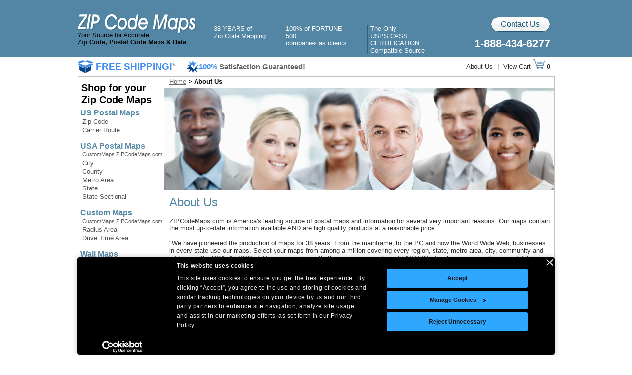

--- FILE ---
content_type: text/html; charset=utf-8
request_url: https://www.zipcodemaps.com/info/about-us.aspx?flag=zipcodemapsfooter
body_size: 12341
content:


<!DOCTYPE html PUBLIC "-//W3C//DTD XHTML 1.0 Transitional//EN" "http://www.w3.org/TR/xhtml1/DTD/xhtml1-transitional.dtd">
<!--[if lt IE 7]>  <html class="ie ie6 lte9 lte8 lte7"> <![endif]-->
<!--[if IE 7]>     <html class="ie ie7 lte9 lte8 lte7"> <![endif]-->
<!--[if IE 8]>     <html class="ie ie8 lte9 lte8"> <![endif]-->
<!--[if IE 9]>     <html class="ie ie9 lte9"> <![endif]-->
<!--[if gt IE 9]>  <html> <![endif]-->
<!--[if !IE]><!-->
<html xmlns="http://www.w3.org/1999/xhtml" xml:lang="en" lang="en">
<!--<![endif]-->
<head id="ctl00_headsection">
    <script id="Cookiebot" src="https://consent.cookiebot.com/uc.js" data-cbid="61088f53-1665-4882-a665-4eb17e485dba" data-blockingmode="auto" type="text/javascript"></script>

       <style>
  /* Fix banner container to 800px centered at bottom */
  #CybotCookiebotDialog {
    position: fixed !important;
    bottom: 0px !important;
    top: auto !important;
  /* left:0px !important;*/
    transform: translateX(-50%) !important;

    width: 970px !important;
    min-width: 970px !important;

    background: #000 !important;
    border-radius: 8px !important;
    box-shadow: 0 0 12px rgba(0, 0, 0, 0.2) !important;
    padding: 5px !important;
    box-sizing: border-box !important;
    z-index: 99999 !important;
    overflow: hidden !important;
	
	height: auto !important;
	max-height: 200px !important;
	
	font-size: 12px !important;
	
	/*display: block !important;*/
	
	line-height: 12px !important;
	
  }

  /* Lock layout of dialog body */
  #CybotCookiebotDialogBody {
    width: 100% !important;
    text-align: left !important;
    font-size: 12px !important;
    box-sizing: border-box !important;
	height: 300px !important;
  }

  /* Lock layout of buttons container */
  #CybotCookiebotDialogBodyButtons,
  #CybotCookiebotDialogBodyLevelButtonWrapper {
    display: flex !important;
    flex-direction: row !important;
    justify-content: center !important;
    align-items: center !important;
    flex-wrap: nowrap !important;
    gap: 16px !important;
    margin-top: 20px !important;
    box-sizing: border-box !important;
    overflow: hidden !important;
  }
  
  .CybotCookiebotDialogContentWrapper #CybotCookiebotDialogBodyContentText
  {
	  font-size: 12px !important;
  }
  
  #CybotCookiebotDialogBodyEdgeMoreDetailsLink{
	  display: none !important;
  }

  /* Prevent individual buttons from shrinking or wrapping */
  #CybotCookiebotDialogBodyButtons button,
  #CybotCookiebotDialogBodyLevelButtonWrapper button,
  #CybotCookiebotDialogBodyButtonAccept,
  #CybotCookiebotDialogBodyButtonDecline,
  #CybotCookiebotDialogBodyButtonDetails,
  #CybotCookiebotDialogBodyLevelButtonLevelOptinAllowAll,
  #CybotCookiebotDialogBodyLevelButtonLevelOptinDeclineAll {
    min-width: 100px !important;
    /*flex: none !important;*/
    white-space: nowrap !important;
    padding: 10px 20px !important;
    font-size: 12px !important;
    box-sizing: border-box !important;
	flex-direction: row !important;
	
	
  }
  
  #CybotCookiebotDialog *, #CybotCookiebotDialogBodyUnderlay * {
    background: transparent;
    box-sizing: border-box;
    color: inherit;
    font-family: inherit;
    font-size: 12px !important;
    margin: 0;
    outline: 0;
    padding: 0;
    vertical-align: baseline;
}

#CybotCookiebotDialog .CybotCookiebotDialogContentWrapper {
     align-items: flex-start; 
     display: flex; 
    flex-direction: column;
    width: 100%;
}

  /* Prevent page layout from shrinking below banner width */
  html, body {
    min-width: 800px !important;
    overflow-x: auto !important;
  }

  /* Prevent responsive fallback styles */
  @media screen and (max-width: 10000px) {
    #CybotCookiebotDialog {
      /*width: 100% !important;*/
      max-width: 800px !important;
      min-width: 970px !important;
	  
	  height: 300px;
    }
  }
  
  @media screen and (max-width: 600px) {
    #CybotCookiebotDialog {
      width: 800px !important;
      max-width: 800px !important;
      min-width: 970px !important;
	  
	  height: auto !important;
    }
  }
  
  #CybotCookiebotDialogBodyContent {
    flex: 1;
    height: 100%;
    letter-spacing: .5px;
    line-height: 1.6em;
    max-height: 100%;
    overflow-x: hidden;
    /* padding: 1.625em .625em; */
}

.CybotCookiebotDialogContentWrapper #CybotCookiebotDialogHeader{
	padding: 0px !important;
}
 
}

/* Lock the layout of the bottom bar */
#CybotCookiebotDialogBody {
  display: flex !important;
  flex-direction: row !important;
  flex-wrap: nowrap !important; /* Prevent wrapping */
  justify-content: space-between !important;
  align-items: flex-start !important;
  width: 100% !important;
  box-sizing: border-box !important;
}

/* Prevent message area from shrinking too much */
#CybotCookiebotDialogBodyContent {
  flex: 1 1 auto !important;
  min-width: 400px !important;
  margin-right: 20px !important;
  flex-shrink: 0; /* Prevents this item from shrinking */
}

/* Keep buttons on the same line */
#CybotCookiebotDialogBodyButtons {
  flex: 0 0 auto !important;
  display: flex !important;
  flex-direction: column !important;
  flex-wrap: nowrap !important;
  justify-content: flex-end !important;
  align-items: center !important;
  gap: 8px !important;
  white-space: nowrap !important;
  flex-shrink: 0; /* Prevents this item from shrinking */
}

/* Optional: force button sizing */
#CybotCookiebotDialogBodyButtons button,
#CybotCookiebotDialogBodyButtons a {
  flex: 0 0 auto !important;
  min-width: max-content !important;
  white-space: nowrap !important;
}

/* Prevent wrapping and scrollbars in the main tab content */
#CybotCookiebotDialogTabContent {
  overflow: visible !important;
  max-height: none !important;
  flex: 1 1 auto !important;
  display: block !important;
  white-space: normal !important;
  box-sizing: border-box !important;
  width: 100% !important;
}


	</style>
	
	<script>
        function fixCookiebotButtonOrder() {
            const accept = document.getElementById('CybotCookiebotDialogBodyLevelButtonLevelOptinAllowAll');
            var details = document.getElementById('CybotCookiebotDialogBodyLevelButtonCustomize');
            var decline = document.getElementById('CybotCookiebotDialogBodyButtonDecline');
            var allowAll = document.getElementById('CybotCookiebotDialogBodyLevelButtonLevelOptinAllowallSelection');
            if (accept) accept.style.order = '0';
            if (details) details.style.order = '1';
            if (decline) decline.style.order = '2';
            if (allowAll) allowAll.style.order = '3';

        }

        // Apply on load and resize
        window.addEventListener('load', fixCookiebotButtonOrder);
        window.addEventListener('resize', fixCookiebotButtonOrder);
    </script>

    <title>
	About ZIPCodeMaps.com - About Our Products
</title><meta http-equiv="content-type" content="text/html; charset=windows-1252" /><meta name="robots" content="index,follow" /><link hreflang="en" rel="stylesheet" type="text/css" href="/styles/header.css?v=072621" /><link hreflang="en" rel="stylesheet" type="text/css" href="/styles/combine.min.css?v=072823" /><link hreflang="en" rel="stylesheet" type="text/css" href="/css/master.min.css?v=072823" /><link hreflang="en" rel="stylesheet" type="text/css" href="/css/jquery-ui-1.7.1.custom.min.css?v=072823" /><link hreflang="en" rel="stylesheet" type="text/css" href="/css/revamp.min.css?v=120522" /><link hreflang="en" rel="stylesheet" type="text/css" href="/css/modal.min.css?v=040421" /><link hreflang="en" rel="stylesheet" type="text/css" href="/css/contact-us.min.css?v=102221" />
    <style type="text/css">
        .menu-wrap {
            display:flex;
            justify-content: space-between;
        }
        .hn-left {
            display: flex;
            align-items: center;
        }
        .fs-wrap > a {
            display: flex;
            align-items: center;
            cursor: pointer;
            padding: 1px 0;
            text-decoration: none;
        }
        .fs-text {
            font-family: Arial;
            font-size: 18.67px;
            color: #428eef;
            font-weight: 700;
            padding-left: 5px;
        }
        .fs-text>span {
            color: #666;
            font-size: 16px;
            font-weight: 400;
            vertical-align: top;
        }
        .chck-icon {
            margin-left: 36px;
        }
        .sg-text {
            font-family: Arial;
            font-size: 14.67px;
            color: #428eef;
            font-weight: 700;
        }
        .sg-text>span {
            color: #666;
            font-weight: 500;
        }

         #cookie-banner {
          position: fixed;
          bottom: 0;
          width: 100%;
          background-color: #1e313e;
          color: white;
          padding: 15px;
          text-align: center;
          display: none;
          z-index: 200000;
          left: 0;
          font-family: Arial;
          font-size: 12px;
        }
        #cookie-banner button {
          margin-left: 10px;
          padding: 8px 15px;
          background-color: #27ae60;
          color: white;
          border: none;
          cursor: pointer;
        }
    </style>
    
    <script type="text/javascript" language="javascript" src="/javascript/jquery-1.7.1.min.js"></script>
    <script type="text/javascript" language="javascript" src="/javascript/jquery-ui-1.7.1.custom.min.js"></script>
    <script type="text/javascript" language="javascript" src="/javascript/modal.min.js?v=072621" defer></script>
   

    <!--[if IE 6]>
        <link hreflang="en" rel="stylesheet" type="text/css" href="/css/ie6.css" />
        <![endif]-->
    <!--[if gt IE 6]>
        <link hreflang="en" rel="stylesheet" type="text/css" href="/css/lovely-ie-only.css" />
        <![endif]-->

    <script type="text/javascript">
        $(function () {
            $('#signupimage').click(function (e) {
                var userName = $("#fieldName").val();
                var email = $("#fieldEmail").val().replace("@", "%40");

                e.preventDefault();
                $.getJSON(
                $("#subForm").attr("action") + "?callback=?",
                $("#subForm").serialize(),
                function (data) {
                    if (data.Status === 400) {
                        alert("Error: " + data.Message);
                    } else { // 200
                        //alert("Success: " + data.Message);

                        $("#signupimage").attr("src", "/images/email/sign-up-success.jpg");

                        setTimeout(function () {

                            $("#modal").fadeOut();

                            $("body").removeClass("modal-open");

                            setTimeout(function () {
                                $(".modal-backdrop").remove(); //this is the opaque overlay div
                                $("#signupimage").attr("src", "/images/email/sign-up.jpg"); //reset this in case the user clicks again
                            }, 250);



                        }, 3000);
                    }
                });
            });

            // Check if the cookie has been accepted
            if (!localStorage.getItem("cookiesAccepted")) {
                $('#cookie-banner').fadeIn();
            }

            $('#accept-cookies').click(function () {
                localStorage.setItem("cookiesAccepted", "true");
                $('#cookie-banner').fadeOut();
            });
        });
    </script>
     <!-- Hotjar Tracking Code for https://www.zipcodemaps.com/ -->
    <script type="text/javascript">
        (function(h,o,t,j,a,r){
            h.hj=h.hj||function(){(h.hj.q=h.hj.q||[]).push(arguments)};
            h._hjSettings={hjid:2558880,hjsv:6};
            a=o.getElementsByTagName('head')[0];
            r=o.createElement('script');r.async=1;
            r.src=t+h._hjSettings.hjid+j+h._hjSettings.hjsv;
            a.appendChild(r);
        })(window,document,'https://static.hotjar.com/c/hotjar-','.js?sv=');
    </script>
    <link rel="canonical" href="https://www.zipcodemaps.com/info/about-us.aspx" />


    <!-- Global site tag (gtag.js) - Google Analytics -->
    <script async src="https://www.googletagmanager.com/gtag/js?id=UA-227618-1"></script>
    <script>
        window.dataLayer = window.dataLayer || [];
        function gtag() { dataLayer.push(arguments); }
        gtag('js', new Date());
    
        gtag('config', 'UA-227618-1');
    </script>

    <meta name="SKYPE_TOOLBAR" content="SKYPE_TOOLBAR_PARSER_COMPATIBLE" />
    <meta name="keywords" content="about zipcodemaps.com, zip code maps, postal code maps, zip code wall maps, zip code digital maps, zip code map books" />
    <meta name="description" content="ZIPCodeMaps.com is America's leading source of postal maps and information for several very important reasons. Our maps contain the most up-to-date information available AND are high quality products at a reasonable price." />
</head>

<body>

    

    <div id="modal" class="modal hide" style="z-index: 1000;">
        Sign up for our Emails
        <form action="https://mapsales.createsend.com/t/i/s/ykjtb/" method="post" id="subForm">
            <p style="width: 275px;">
                <input id="fieldName" name="cm-name" type="text" placeholder=" Your name" style="font-family: 'Segoe UI',Arial, sans-serif; -khtml-border-radius: 5px; -moz-border-radius: 5px; -webkit-border-radius: 5px; border-radius: 5px; margin: 0; line-height: 38px; height: 38px; width: 270px; text-indent: 5px;" />
            </p>
            <p style="width: 275px;">
                <input id="fieldEmail" name="cm-ykjtb-ykjtb" type="text" placeholder=" and your email" required style="font-family: 'Segoe UI', Arial, sans-serif; -khtml-border-radius: 5px; -moz-border-radius: 5px; -webkit-border-radius: 5px; border-radius: 5px; margin: 0; line-height: 38px; width: 270px; text-indent: 5px;" />
            </p>
            <p>
                <input type="image" src="/images/email/sign-up.jpg" width="275" id="signupimage" />
            </p>
        </form>

    </div>

    <div id="canvas">
        <form name="aspnetForm" method="post" action="about-us.aspx?flag=zipcodemapsfooter" id="aspnetForm" style="margin: 0px; padding: 0px;">
<div>
<input type="hidden" name="__EVENTTARGET" id="__EVENTTARGET" value="" />
<input type="hidden" name="__EVENTARGUMENT" id="__EVENTARGUMENT" value="" />
<input type="hidden" name="__VIEWSTATE" id="__VIEWSTATE" value="/wEPDwULLTEwOTI1OTYyNzUPZBYCZg9kFgJmD2QWAgIQD2QWAmYPFgIeBFRleHQFTjxsaW5rIHJlbD0iY2Fub25pY2FsIiBocmVmPSJodHRwczovL3d3dy56aXBjb2RlbWFwcy5jb20vaW5mby9hYm91dC11cy5hc3B4IiAvPmRkqbDpexsWYNCljCb5ocTvswUj1Fg=" />
</div>

<script type="text/javascript">
//<![CDATA[
var theForm = document.forms['aspnetForm'];
if (!theForm) {
    theForm = document.aspnetForm;
}
function __doPostBack(eventTarget, eventArgument) {
    if (!theForm.onsubmit || (theForm.onsubmit() != false)) {
        theForm.__EVENTTARGET.value = eventTarget;
        theForm.__EVENTARGUMENT.value = eventArgument;
        theForm.submit();
    }
}
//]]>
</script>


<script src="/WebResource.axd?d=1M27OefQhoNo-blOUv20q3c7gBKnDWEtNWb7T8Ty51TlSlLe0o6BapvHejXWFbMyA6TAhOH8pNzwApPt2CV1z2eZiLc1&amp;t=638313793380000000" type="text/javascript"></script>


<script src="/ScriptResource.axd?d=_OcsdJ9kk_JMsDcguOv3G3pSvp-0-k-lFiL6rvmAUtbJWiDPF-5qUOAtKvK-Nj3eghfocipEQadCGJtUCQcc0A2gB6AbTPrJ4v7tKxqhCiDYNa7oLhLhM3IPmMQQx62_0s0oZ0Y78mkLoVxXB8GxyURpeCrHd8qpu3ZYzJUh2woJ0Foi0&amp;t=ffffffff9bc22534" type="text/javascript"></script>
<script type="text/javascript">
//<![CDATA[
if (typeof(Sys) === 'undefined') throw new Error('ASP.NET Ajax client-side framework failed to load.');
//]]>
</script>

<script src="/ScriptResource.axd?d=csdRVVnZe0i5B6QrmW-MIgA-U0U3xHZLXBSreB1HreO7_gySZvJFCVoa3idgY195TKwd9M_hZjwmTwUrAqNPCxuTyy0Y9R3CPnMEdNgC8y7xJnskt6FKOp9YDxTYXPKtlPe7tnprK_ygGKzM9fqaGThnwflx4nlSuE21PrW7OIk4RsTe0&amp;t=ffffffff9bc22534" type="text/javascript"></script>
<script src="../Services/ProductService.asmx/jsdebug" type="text/javascript"></script>
<script src="../Services/CartService.asmx/jsdebug" type="text/javascript"></script>
<div>

	<input type="hidden" name="__VIEWSTATEGENERATOR" id="__VIEWSTATEGENERATOR" value="C074ECB7" />
</div>
            <script type="text/javascript">
//<![CDATA[
Sys.WebForms.PageRequestManager._initialize('ctl00$ScriptManager1', document.getElementById('aspnetForm'));
Sys.WebForms.PageRequestManager.getInstance()._updateControls([], [], [], 90);
//]]>
</script>


            <div style="width: auto; background-color: #5386a4; height: 116px;">
                <div style="width: 967px; height: 116px; background-color: #5386a4; font-family: 'Segoe UI',Arial; margin: auto;">
                    <div style="height: 35px; line-height: 34px; background-color: #5386a4; color: #ffffff; font-size: 15px; width: 967px;"></div>
                    
                    
                    <div style="height: 100px; color: #ffffff;">

                        <div style="float: left; margin-top: -5px; font-size: 13px; color: #000000;">
                            <a href="/">
                                <img src="/images/revamp/zip-code-maps.png" alt="ZipCodeMaps.com" width="240" height="39" border="0" style="display: inline;" /></a>
                            <div style="margin-top: -5px;">
                                Your Source for Accurate<br />
                                <b>Zip Code, Postal Code Maps &amp; Data</b>
                            </div>

                        </div>

                        <div style="float: left; margin-left: 30px; border-left: 1px solid #30607e; margin-top: 16px;">

                            <div style="font-size: 13px; width: 115px;">
                                
                                <div style="margin-left: 5px;">
                                    38 YEARS of<br />
                                    Zip Code Mapping

                                </div>
                                
                            </div>

                        </div>

                        <div style="float: left; margin-left: 30px; width: 140px; margin-top: 16px; font-size: 13px; border-left: 1px solid #30607e;">


                            
                            <div style="margin-left: 5px;">
                                100% of FORTUNE 500<br />
                                companies as clients
                            </div>

                        </div>

                        <div style="float: left; margin-left: 30px; margin-top: 16px; width: 175px; font-size: 13px; border-left: 1px solid #30607e;">

                            

                            
                            <div style="margin-left: 5px;">
                                The Only<br />
                                USPS CASS CERTIFICATION<br />
                                Compatible Source
                            </div>
                            
                        </div>
                            <div style="font-size: 18px; margin-right: 10px; text-align: right;display:flex;flex-direction:column;align-items:flex-end;">
                                <a class="cu-Btn" href="/contact-us/">Contact Us</a>
                                <span class="ht-phonenumber" style="margin-top:12px;">1-888-434-6277</span>
                            </div>
                    </div>

                </div>
            </div>


            <div class="menu-wrap" style="height: 40px; color: #2e2e2e; font-size: 16px; font-family: 'Segoe UI',Arial; width: 967px; margin: auto;">
                <div class="hn-left">
                    <div class="fs-wrap">
                        <a href="/info/free-shipping-details.htm?flag=ship" onclick="window.open(this.href, 'freeship', 'height=325,width=400,status=no,toolbar=no,menubar=no,location=no'); return false;">
                            <img src="/images/icons/free-shipping.png" alt="Free Shipping" />
                            <span class="fs-text">FREE SHIPPING!<span>*</span></span>
                        </a>
                    </div>
                    <img src="/images/icons/check-star.png" class="chck-icon" alt="100% Satisfaction Guaranteed" />
                    <span class="sg-text">100% <span><b>Satisfaction Guaranteed!</b></span></span>                     
                </div>
                <div style="float: right; font-size: 13px; margin-right: 10px; line-height: 40px; height: 40px;display:flex;">
                    <div style="float: left; margin-right: 2px; padding-right: 8px; padding-left: 15px; line-height: 40px;">
                        <a href="/info/about-us.aspx" class="revampfreeshipdark">About Us</a>

                    </div>
                    <div style="float: left; color: #b9b9b9; line-height: 40px; height: 40px;padding-right: 8px;">|</div>
                    <div id="viewCartContainer">

                        <a href="/cart/" id="headerViewCart" class="revampfreeshipdark">View Cart
                                    <img src="/images/revamp/cart.png" alt="Cart Icon" /></a><a href="/cart/" class="revampfreeshipdark"> <span id="cartitemcount" style="font-weight: bold;">0</span></a>
                    </div>
                </div>

            </div>

            <div class="body" style="border-top:1px solid #c0c2c2;/*;border-left: 1px solid #C0C2C2;*/ border-right: 1px solid #C0C2C2; /*border-bottom: 1px solid #C0C2C2;*/position:relative;">

                <div id="ctl00_ctl14_LeftNavigation" class="leftNavigation" style="border-top: 0px none;">
    <!-- LEFT NAVIGATION -->
    

<style type="text/css">
    .navmenublackheader, .navsectionheadertest {
        padding-left: 5px;
    }
    .navlinktestlesspadding {
        padding-left: 8px;
    }
    .ln-mslogo {
        padding: 4px 0px 5px 3px;
    }
    .navmenublackheader {
        padding-top: 10px;
        padding-bottom: 6px;
        line-height: 24px;
    }
    .navsection {
        padding-bottom: 15px;
        line-height: 14px;
    }
    .navsection2 {
        padding-bottom: 10px;
    }
    .navsectionheadertest {
        line-height: 18px;
    }
    div.leftNavigationSubHeader {
        padding-top: 10px;
    }
    .text-maps-used-by {
        line-height: 14px;
    }
    .ln-mslogo {
        padding-bottom: 15px;
    }
    .collapse-lefthandnav div.content {
        margin-bottom: 176px !important;
    }
    .collapse-lefthandnav .navmenublackheader {
        padding-top: 0;
    }   
</style>

    <div class="navmenublackheader">
        Shop for your<br />
        Zip Code Maps
    </div>

    <div class="navsection" >
        <a class="navsectionheadertest" href="/postal-maps/?flag=leftnav">US Postal Maps</a><br />
        <a class="navlinktestlesspadding" href="/5-digit-zip-code-maps/?flag=leftnav">Zip Code</a><br />
        <a class="navlinktestlesspadding" href="/carrier-route-maps/?flag=leftnav">Carrier Route</a><br />
    </div>

    <div class="navsection">
        <a class="navsectionheadertest" href="/united-states-maps/?flag=leftnav">USA Postal Maps</a><br />
        <a class="navlinktestlesspadding customlink" href="https://custommaps.zipcodemaps.com/?flag=zcmleftnavusapostal">CustomMaps.ZIPCodeMaps.com</a><br />
        <a class="navlinktestlesspadding" href="/city-maps/?flag=leftnav">City</a><br />
        <a class="navlinktestlesspadding" href="/county-maps/?flag=leftnav">County</a><br />
        <a class="navlinktestlesspadding" href="/metro-area-maps/?flag=leftnav">Metro Area</a><br />
        <a class="navlinktestlesspadding" href="/state-maps/?flag=leftnav">State</a><br />
        <a class="navlinktestlesspadding" href="/state-sectional-maps/?flag=leftnav">State Sectional</a>
    </div>

    <div class="navsection">
        <a class="navsectionheadertest" href="/5-digit-zip-code-maps/custom-maps/?flag=leftnav">Custom Maps</a><br />
        <a class="navlinktestlesspadding customlink" href="https://custommaps.zipcodemaps.com/?flag=zcmleftnavcustommaps">CustomMaps.ZIPCodeMaps.com</a><br />
        <a class="navlinktestlesspadding" href="/radius-area-zip-code-maps/?flag=leftnav">Radius Area</a><br />
        <a class="navlinktestlesspadding" href="/5-digit-zip-code-maps/custom-maps/drive-time-maps/?flag=leftnav">Drive Time Area</a>
    </div>

    <div class="navsection navsection2">
        <a class="navsectionheadertest" href="/wall-maps/?flag=leftnav">Wall Maps</a>
    </div>

    <div class="navsection navsection2">
        <a class="navsectionheadertest" href="/map-books/?flag=leftnav">Map Books</a>
    </div>

    <div class="navsection navsection2">
        <a class="navsectionheadertest" href="/digital-maps/?flag=leftnav">Digital Maps</a>
    </div>


    <div class="leftNavigationHeader leftNavigationSubHeader">
        Using the Best Data from
    </div>
    <img src="/images/layout/using-the-best-data-from.gif" style="margin-left:2px!important;font-size: 0px;" vspace="4" width="169" height="46" alt="Using the Best Data from NAVTEQ, MarketMAPS, Tele Atlas, CLARITAS, USPS and Urban Mapping" />
    <div class="leftNavigationHeader leftNavigationSubHeader">
        Maps for Postmasters
    </div>
    <div class="text-maps-used-by">
        <a href="/usps/postmasters.aspx">Maps used by the</a>
    </div>
    <div class="text-postal-Service">
        <a href="/usps/postmasters.aspx">United States Postal Service</a>
    </div>
    <div class="leftNavigationHeader leftNavigationSubHeader">
        Other great sites
    </div>
    <div class="ln-mslogo">
        <a href="https://www.mapsales.com/">
            <img src="/images/layout/mapsales.gif" alt="MapSales.com" border="0" /></a>
    </div>


</div>

                <div class="grayoverlay"></div>
                <div class="overlay"></div>
                <div class="content" style="margin-bottom: 0px;">

                    <div id="ctl00_ContentSection">
                        

    <div class="aubreadcrumbs" style="margin-top:2px;margin-left:10px;margin-bottom:5px;font-family:'Segoe UI',Arial;font-size:13px;">
        <a href="/" style="color:#2e2e2e;" class="revampinfonavlink">Home</a> <span class ="navdivider">>&nbsp</span>About Us
    </div>

    <img src="/images/revamp/info/about-us-header.jpg" alt="About Us" />

    <h1 class="helpTitle" style="font-size:24px;font-family:'Segoe UI', Arial;color:#5386a4;font-weight:normal;">About Us</h1>

    <div style="color: #2e2e2e; padding-left: 10px;font-family:'Segoe UI',Arial;font-size:13px;margin-bottom:20px;">       
       ZIPCodeMaps.com is America's leading source of postal maps and information for several very important reasons. Our maps contain <br />
        the most up-to-date information available AND are high quality products at a reasonable price. 
        <br /><br />
       "We have pioneered the production of maps for 38 years. From the mainframe, to the PC and now the World Wide Web, businesses <br />
        in every state use our maps. Select your maps from among a million covering every region, state, metro area, city, community and <br />
        address in the USA. At ZIPCodeMaps, you get exactly the maps you need&hellip;and FAST! We develop our own software and databases, <br />
        seamlessly covering the USA, right down to the street address. We are the first to print every map in a selection of sizes, up to 12x16 <br />
        feet. And the first to offer digital maps, perfect for viewing on your PC, mobile or tablet. Thank you for buying our postal maps. <br />
        Please call us if there is any way in which we can serve you and your business." 
            
    </div>

       <h2 class="helpTitle" style="font-size:24px;font-family:'Segoe UI', Arial;color:#5386a4;font-weight:normal;padding-left:10px;">About Our Products</h2>
        
         <div style="color: #2e2e2e; padding-left: 10px;font-family:'Segoe UI', Arial;font-size:13px;margin-bottom:20px;">
       
            Our maps are created using the latest data available and with state-of-the-art printing technology right on our premises. This ensures <br />
            that your map is the highest quality product offered by anyone. 
            <br /><br />

             Each of our maps are created specifically with businesses and business applications in mind. Our large selection of maps offer the <br />
             kind of information that most businesses would likely need such as:

             <ul>
                 <li>ZIP Code Index/Grid Locator (This makes ZIP Codes easy to find)</li>
                 <li>ZIP Code Numbers/Boundaries</li>
                 <li>State Names/Boundaries</li>
                 <li>Cities/Towns</li>
                 <li>County Names/Boundaries</li>
                 <li>Interstate/US/State Highways</li>

             </ul>

            

             Add that to the number of geographic levels available, various finishing options, map availability in several different formats, and the <br />
             odds that we have the map that you're looking for are greatly increased. 

             <br /><br />

             If, however, you cannot find the perfect map for your business, or are looking to customize your map,<br /> 
please Call us at <b>1-888-434-6277</b> or Contact us <span onclick="location.href='/contact-us/'" class="cu-here-link">here.</span>
            
        
        </div>

                        <div style="clear: both; font-size: 1px; height: 1px;">&nbsp;</div>
                    </div>
                </div>
            </div>


            <script src="https://www.google-analytics.com/urchin.js" type="text/javascript"></script>
            <script type="text/javascript">
                _uacct = "UA-500650-1";
                urchinTracker();
            </script>
            <!-- Test Display -->
            
        

<script type="text/javascript">
//<![CDATA[
Sys.Application.initialize();
//]]>
</script>
</form>
    </div>


    <div class="footer1" style="margin: auto; width: 967px; font-family: 'Segoe UI', Arial; position: relative;">

        <div style="height: 45px; color: #164d7c; padding-top: 10px; border-bottom: 1px solid #b9b9b9">
            <div style="float: left;">
                <span style="font-size: 13px; font-weight: 500; color: #5386a4">ZIPCodeMaps.com</span><br />
                <span style="font-size: 13px; color: #666666;">1-888-434-6277</span> <span style="padding-left: 10px; color: #808080;">|</span><span style="padding-left: 10px; color: #666666;">Contact us <span onclick="location.href='/contact-us/'" class="cu-here-link">here.</span></span>

            </div>

            <div style="float: right; color: #2e2e2e; margin-top: 15px;">



                <span style="padding-left: 15px; font-weight: 500; font-size: 16px;"><a href="/info/free-shipping-details.htm" id="new-free-shipping-link-blue" class="bottomfreeshiplink" onclick="window.open(this.href, 'freeship', 'height=325,width=400,status=no,toolbar=no,menubar=no,location=no'); return false;">FREE Shipping*</a></span>

                <span style="padding-left: 10px; color: #666666;">|</span>

                <span style="padding-left: 10px; font-weight: 500; font-size: 16px;">100%</span>

                <span style="color: #2e2e2e; font-size: 16px;">Satisfaction Guaranteed</span>
            </div>
        </div>

        <div style="height: 134px; margin-top: 20px; font-family: 'Segoe UI',Arial;">

            <div style="float: left; margin-top: 0px;">
                <div style="font-size: 24px; font-weight: 500; color: #5386a4; font-weight: 500; line-height: 24px;">
                    Deals Just for You!
                </div>

                <span style="font-size: 13px; color: #666666">Sign up now to be the first to receive<br />
                    special offers &amp; news!

                </span>
                <div style="padding-left: 160px;">
                    <a data-toggle="modal" data-target="#modal" href="#">
                        <img src="/images/home/subscribe.png" alt="Sign up now to be the first to receive offers, sales & news!" width="96" height="20" border="0" /></a>
                </div>

            </div>

            <div style="float: left; margin-left: 60px; color: #5386a4">

                <span style="font-weight: 600; font-size: 13px;">Shop</span><br />
                <div style="line-height: 18px;">
                    <a href="/postal-maps/?flag=zipcodemapsfooter" class="footergraylinksmallrevamp">Postal Code Maps</a><br />
                    <a href="/5-digit-zip-code-maps/?flag=zipcodemapsfooter" class="footergraylinksmallrevamp">Zip Code Maps</a><br />
                    <a href="/5-digit-zip-code-maps/custom-maps/?flag=zipcodemapsfooter" class="footergraylinksmallrevamp">Custom Maps</a><br />
                    <a href="/wall-maps/?flag=zipcodemapsfooter" class="footergraylinksmallrevamp">Wall Maps</a><br />
                    <a href="/digital-maps/?flag=zipcodemapsfooter" class="footergraylinksmallrevamp">Digital Maps</a><br />
                </div>
            </div>

            <div style="float: left; margin-left: 75px; color: #5386a4">
                <span style="font-weight: 600; font-size: 13px;">Other Great Sites</span><br />
                <div style="line-height: 18px;">
                    <a href="https://www.marketmaps.com/?flag=zipcodemapsfooter" class="footergraylinksmallrevamp" target="_blank">MarketMAPS.com</a><br />
                    <a href="https://www.mapsales.com/?flag=zipcodemapsfooter" class="footergraylinksmallrevamp" target="_blank">mapsales.com</a><br />
                    <a href="https://www.DaVinciBG.com/?flag=zipcodemapsfooter" class="footergraylinksmallrevamp" target="_blank">DaVinciBG.com</a><br />
                    <a href="https://www.DeliveryMaps.com/?flag=zipcodemapsfooter" class="footergraylinksmallrevamp" target="_blank">DeliveryMaps.com</a><br />
                </div>
            </div>

            <div style="float: left; margin-left: 75px; color: #5386a4">
                <span style="font-weight: 600; font-size: 13px;">Company Information</span><br />
                <div style="line-height: 18px;">
                    <a href="/info/about-us.aspx?flag=zipcodemapsfooter" class="footergraylinksmallrevamp">About Us</a><br />
                    <a href="/contact-us/?flag=zipcodemapsfooter" class="footergraylinksmallrevamp">Contact Us</a><br />
                    <a href="/info/return-policy.aspx?flag=zipcodemapsfooter" class="footergraylinksmallrevamp">Return Policy</a><br />
                    <a href="/info/site-index.aspx?flag=zipcodemapsfooter" class="footergraylinksmallrevamp">Site Index</a><br />
                    <a href="/cart/?flag=zipcodemapsfooter" class="footergraylinksmallrevamp">View Cart</a>
                </div>
            </div>

            <div style="float: right; color: #164d7c; text-align: right;">

                <div style="margin-top: 10px; float: left;">
                    <img src="/images/home/satisfaction-guaranteed.png" width="68" height="68" alt="100% Satisfaction Guaranteed!" />

                </div>
                <div style="margin-top: 10px; float: left; margin-left: 10px;">
                    <img src="/images/home/payment-options.png" width="84" height="64" alt="Payment Options" />

                </div>

            </div>


        </div>
    </div>


    <div style="width: 100%; background-color: #e0e4e7;">
        <div style="margin: auto; width: 967px; font-family: 'Segoe UI',Arial; margin-bottom: 60px;">
            <div style="height: 100px; padding-top: 30px; color: #2e2e2e">

                <div style="float: left;">

                    <a href="https://www.marketmaps.com/?source=zipcodemapsfooter" target="_blank">
                        <img src="/images/home/marketmaps.png" alt="MarketMaps.com" width="92" height="33" border="0" /></a>
                </div>

                <div style="float: left; margin-left: 32px; margin-top: 10px;">

                    <a href="https://www.mapsales.com/?source=zipcodemapsfooter" target="_blank">
                        <img src="/images/home/mapsales.png" alt="MapSales.com" width="134" height="21" border="0" /></a>
                </div>

                <div style="float: left; margin-left: 57px; margin-top: 13px;">
                    <img id="FooterAddress" src="/images/revamp/telephone.gif" alt="Telephone Code" width="18" height="14" />
                </div>

                <div style="float: left; margin-left: 5px; text-align: center; font-size: 11px;text-align: left;">
                    <b>Headquarters:</b> 10 First Street Wellsboro, PA 16901<br />
                    <b>West Coast Office:</b> 18005 Skypark Circle, Suite 54 J, Irvine, CA 92614
                </div>

                <div style="float: left; margin-left: 53px;">


                    <div style="float: left; margin-left: 4px; text-align: right;">


                        <a href="/info/legal-notice.aspx" class="footergraylinksmallrevamp">Legal Notice</a> <span style="padding-left: 5px; padding-right: 5px; color: #808080; font-size: 11px;">|</span> <a href="/info/site-index.aspx" class="footergraylinksmallrevamp">Site Index</a>

                        <br />

                        <div style="font-size: 11px; float: right;">
                            &copy; 2025 Intelligent Direct, Inc.
                        </div>

                    </div>

                    <div style="float: left; margin-left: 5px; position: relative">

                        <div style="position: absolute; top: -8px">
                            <img src="/images/home/norton.png" id="nortonlogofooter" alt="VeriSign Secured" />
                        </div>

                    </div>

                    </>

                </div>

            </div>
        </div>
    </div>

    <div id="SalesInformation" style="background-color: #ffffff; border: dashed 1px #cecece; display: none; font-size: 13px; padding: 10px; position: absolute; width: 220px;">
        <div id="SalesInfoCode" style="color: #898989;">
            Please wait...<br />
            <br />
        </div>
        <div id="CloseSalesInfo" style="color: #0000ff; cursor: pointer; font-size: 10px; text-align: right; text-decoration: underline;">
            [Close]
        </div>
    </div>
    <script type="text/javascript" language="javascript" src="/javascript/button.min.js?v=638977916675787191"></script>
    <script type="text/javascript" language="javascript" src="/javascript/sales-code.min.js?v=638977916675787191"></script>
    <script type="text/javascript" src="/javascript/common.min.js?v=638977916675787191" async></script>
    <script type="text/javascript" language="javascript" src="/javascript/zipcodemaps-base.min.js?v=638977916675787191" async></script>
</body>
</html>


--- FILE ---
content_type: text/css
request_url: https://www.zipcodemaps.com/styles/header.css?v=072621
body_size: 903
content:
/* ----------------- header section ----------------- */
table.tb-header-top td
{
	font-weight:bold;
	padding:4px 0 0 7px;
	color:#898989;
	font-size:8pt;
	background:url(/images/layout/header-vertical-bar.jpg) left top no-repeat;
}
table.tb-header-top td.td-logo
{
	background:none;
}
.text-20-years
{
	color:#5487A5;
	font-size:10pt;
	text-transform:uppercase;
}
.text-phone
{
	color:#DEA50A;
	text-transform:uppercase;
}
a.text-email
{
	color:#DEA50A;
	text-transform:uppercase;
	text-decoration:none;
}
a.text-email:hover
{
	text-decoration:underline;
}


/* nav list */
table.top-nav
{
	font-size:10pt;
	font-weight:normal;
	text-align:center;
	height:34px;
	background:url(/images/layout/nav-button.png) left top no-repeat;
}
table.top-nav td
{
	padding: 0 4px;
	vertical-align:middle;
	background:url(/images/layout/nav-vertical-bar.png) left bottom no-repeat;
}
table.top-nav td.top-nav-first-cell
{
	width:166px;
	text-align:left;
	padding-left:28px;
	font-weight:bold;
	letter-spacing:-0.5px;
	background:url(/images/button/business-resource-center.png) left bottom no-repeat;
}
table.top-nav td.top-nav-first-cell2
{
	width:296px;
	text-align:left;
	padding-left:28px;
	letter-spacing:-0.5px;
	background-image: none;
}
.text-visit-our
{
	color:#7A7A7A;
	font-weight:normal;
}
table.top-nav a
{
	text-decoration:none;
	color:#464646;
}
table.top-nav a:hover
{
	text-decoration:underline;
}
.cu-Btn {
    display: flex;
    align-items: center;
    justify-content: center;
    width: 118px;
    height: 28px;
    border: 1px solid #205975;
    border-radius: 25px;
    background-color: #f1f3f2;
    background-image: linear-gradient( 180deg,#fff 0,#fbfcfb 46%,#f1f3f2 50%,#f1f3f2 100%);
    color: #205975;
    font-size: 16px;
    text-decoration: none;
    cursor: pointer;
}

    .cu-Btn:hover {
        background-color: #205975;
        background-image: none;
        color: #fff;
    }

.ht-phonenumber {
    color: #fff;
    font-size: 22px;
    white-space: nowrap;
    font-weight: bold;
    margin-top: 5px;
}

.hleft-freeshipping > a {
    display: flex;
    align-items: center;
    cursor: pointer;
    padding: 1px 0;
    text-decoration: none;
}
.fs-text {
    font-family: Arial;
            font-size: 18.67px;
            color: #428eef;
            font-weight: 700;
            padding-left: 5px;
}
.fs-text>span {
            color: #666;
            font-size: 16px;
            font-weight: 400;
            vertical-align: top;
        }
        .chck-icon {
            margin-left: 36px;
        }
        .sg-text {
            font-family: Arial;
            font-size: 14.67px;
            color: #428eef;
            font-weight: 700;
        }
        .sg-text>span {
            color: #666;
            font-weight: 500;
        }
 .hn-left {
            display: flex;
            align-items: center;
        }

--- FILE ---
content_type: text/css
request_url: https://www.zipcodemaps.com/styles/combine.min.css?v=072823
body_size: 1805
content:
table.tb-header-top td{font-weight:700;padding:4px 0 0 7px;color:#898989;font-size:8pt;background:url(/images/layout/header-vertical-bar.jpg) left top no-repeat}table.tb-header-top td.td-logo{background:0 0}.text-20-years{color:#5487a5;font-size:10pt;text-transform:uppercase}.text-phone{color:#dea50a;text-transform:uppercase}a.text-email{color:#dea50a;text-transform:uppercase;text-decoration:none}a.text-email:hover{text-decoration:underline}table.top-nav{font-size:10pt;font-weight:400;text-align:center;height:34px;background:url(/images/layout/nav-button.png) left top no-repeat}table.top-nav td{padding:0 4px;vertical-align:middle;background:url(/images/layout/nav-vertical-bar.png) left bottom no-repeat}table.top-nav td.top-nav-first-cell{width:166px;text-align:left;padding-left:28px;font-weight:700;letter-spacing:-.5px;background:url(/images/button/business-resource-center.png) left bottom no-repeat}table.top-nav td.top-nav-first-cell2{width:296px;text-align:left;padding-left:28px;letter-spacing:-.5px;background-image:none}.text-visit-our{color:#7a7a7a;font-weight:400}table.top-nav a{text-decoration:none;color:#464646}table.top-nav a:hover{text-decoration:underline}td.content{vertical-align:top}#tb-different-maps td{color:#898989;vertical-align:top;text-align:left}td.different-maps{padding:0 2px;border:solid 1px #c0c2c2;background-color:#f5f5f5;height:92px}div.finishing-options{width:180px;float:left;background:url(/images/layout/finishing-options.gif) right bottom no-repeat}div.finishing-options-narrow{float:left}.text-gis-mapping-data{color:#5487a5;font-size:10pt;font-weight:700}td.different-maps ul{margin:0;padding:0;font-size:8pt;font-weight:400;float:left;list-style:none}td.different-maps ul li{padding-right:4px;line-height:12px}td.different-maps ul li a{text-decoration:underline;color:#898989}td.different-maps ul li a:hover{text-decoration:none}.square{padding:3px;border:0}div.text-shop{float:left;font-size:24pt;font-weight:700;color:#dea50a}div.text-here{float:left;font-size:24pt;font-weight:700;color:#5487a5}.text-call-the-expert{float:right;color:#464646;font-size:10pt;font-weight:700;padding-right:12px;padding-top:12px;letter-spacing:-.5px}div.seperator{clear:both;height:1px}table.tb-all-Maps{margin-top:-10px;text-align:center;font-weight:700}table.main-section{border:1px solid #5487a5;background-color:#f5f5f5}.blue-bar{font-size:14pt;text-align:left;background:url(/images/background/blue-bar2.png) left top no-repeat;height:23px;color:#fff;padding:0 0 0 4px}.blue-bar-small{font-size:14pt;text-align:left;background:url(/images/background/blue-bar1.png) left top no-repeat;height:23px;color:#fff;padding:0 0 0 4px}table.main-section img{margin:7px 8px 8px 8px;border:solid 1px #939393}td.tdImg{margin-bottom:2px;font-size:1px}td.tdButton1{height:24px;vertical-align:top;font-size:.9em}td.tdButton2{height:24px;vertical-align:top;font-size:.8em}.buttonLink{color:#fff;text-decoration:none;white-space:nowrap;font-weight:700}.buttonLink2{color:#fff;text-decoration:none;white-space:nowrap;font-weight:700;display:block}.buttonLeft1{background:url(/images/button/button-left1.png) right top;background-repeat:no-repeat;width:1px}.buttonLeft2{background:url(/images/button/button-left2.png) right top;background-repeat:no-repeat;width:2px}.buttonLeft3{background:url(/images/button/button-left3.png) right top;background-repeat:no-repeat;width:1px}.buttonMiddle1{background:url(/images/button/button-middle1.png) left top;background-repeat:repeat-x;height:18px;padding:0 4px}.buttonMiddle2{background:url(/images/button/button-middle2.png) left top;background-repeat:repeat-x;height:37px;padding-top:0;font-size:12px;padding-left:2px;padding-right:2px;padding-bottom:3px}.buttonMiddle3{background:url(/images/button/button-middle3.png) left top;background-repeat:repeat-x;height:37px;font-size:12px;padding-left:2px;padding-right:2px;padding-top:3px;vertical-align:top}.buttonRight1{background:url(/images/button/button-right1.png) left top;background-repeat:no-repeat;width:1px}.buttonRight2{background:url(/images/button/button-right2.png) left top;background-repeat:no-repeat;width:2px}.buttonRight3{background:url(/images/button/button-right3.png) left top;background-repeat:no-repeat;width:1px}div.floatLeftClearLeft{float:left;clear:left}div.floatLeft{float:left}div.floatRight{float:right}td.tdImg a img{margin-bottom:3px}div.envelope{float:left}div.contact-us{float:left;font-size:10px;line-height:12px}div.contact-us a{color:#898989;text-decoration:none}div.bottom-nav{width:773px;height:35px;float:right;background-color:#7aa0b7;border-left:3px solid #e6e6e6;border-bottom:3px solid #e6e6e6;border-right:3px solid #e6e6e6;color:#fff;padding:6px}div.bottom-links{float:left;padding-top:10px;padding-left:25px;padding-bottom:10px;font-size:9pt}div.bottom-links a{color:#fff;text-decoration:none}div.bottom-links a:hover{text-decoration:underline}div.copyright{float:right;text-align:right}div.last-space{width:4px;float:right}td.sidebar{border-right:solid 1px #c0c2c2;text-align:center;vertical-align:top;width:174px}td.sidebarbottom{padding-top:5px;padding-left:3px;width:100%;height:26px;color:#464646;font-size:10pt;font-weight:700;text-align:left;background:url(/images/button/sidebar-button3.png) left no-repeat;border-right:solid 1px #c0c2c2}div.sidebarbottom{padding-top:5px;padding-left:3px;width:100%;height:26px;color:#464646;font-size:10pt;font-weight:700;text-align:left}div.div-sidebar{width:174px}div.div-sidebar-home{width:174px;padding-left:5px}.img-instant-download{padding:1px 0 3px 0}div.text-shop-online{padding-top:8px;padding-left:3px;width:100%;height:26px;color:#464646;font-size:11pt;font-weight:700;text-align:left;background:url(/images/button/sidebar-button3.png) left no-repeat}#div-sidebar-nav{text-align:left;padding-left:2px;padding-bottom:12px;font-size:8pt}#div-sidebar-nav u{color:#5487a5;font-weight:700}#div-sidebar-nav-home{text-align:left;padding-left:4px;padding-bottom:12px;font-size:8pt}#div-sidebar-nav-home u{color:#5487a5;font-weight:700}.homehref{color:#5487a5}.homeref:visited:{color:#5487a5}.link{cursor:pointer}.link-home{cursor:pointer;text-decoration:none}.sidebar-list{clear:both;margin:0;padding-left:15px;font-weight:400;list-style:none;display:block}.sidebar-list-display-none{display:none}.sidebar-list li a{text-decoration:none;color:#898989}.sidebar-list li a:hover{font-weight:700}div.text-using-the-Best-Data{padding-top:5px;padding-left:3px;width:100%;height:26px;color:#464646;font-size:10pt;font-weight:700;text-align:left;background:url(/images/button/sidebar-button3.png) left no-repeat}.text-maps-used-by{color:#003471;font-size:9pt;font-weight:700;padding-left:3px;text-align:left}.text-maps-used-by a{color:#003471;text-decoration:none}.text-postal-Service{color:#9d0a0e;font-size:9pt;font-weight:700;padding:0 0 6px 3px;text-align:left}.text-postal-Service a{color:#9d0a0e;text-decoration:none}.last-sidebar-div{padding-top:4px}u.noline{text-decoration:none}a.leftlink{color:#5487a5}

--- FILE ---
content_type: text/css
request_url: https://www.zipcodemaps.com/css/master.min.css?v=072823
body_size: 4440
content:
.aubreadcrumbs>a{text-decoration:underline;padding-top:2px;margin-bottom:5px;font-family:'Segoe UI',Arial;font-size:13px;color:#666!important; font-weight:normal!important}.aubreadcrumbs > .navdivider{font-weight:normal!important;}.aubreadcrumbs{ font-weight:700;color:#000000;}div.headerContact,span.header{text-transform:uppercase}.categoryInformationSubHeader{color:#000;font-size:14px;font-weight:700;text-decoration:none}.RemoveDisplay,.grayoverlay,.header-mobile,.m-mslogo-footer,.overlay,.sg-mobile,.subs-btn{display:none}a.breadCrumbLink{color:#666;font-size:12px;text-decoration:underline}a.breadCrumbLink:hover{color:#666;font-size:12px;text-decoration:none}a.category{color:#000;font-size:18px;font-weight:700;line-height:18px;text-decoration:none}.navlink:hover,.navlinktest:hover,.navlinktestlesspadding:hover,.navsectionheader:hover,.navsectionheadertest:hover,a.TextLink:hover,a.category:hover,div.topNavigation div a:hover{text-decoration:underline}a.finishingOptions{color:#898989;font-size:8pt;line-height:15px;text-decoration:underline}.navsectionheader,.threedigitziplink a,a.TextLink,a.finishingOptions:hover,div.breadcrumbline .breadcrumblinks a:hover,div.categoryButton a,div.headerContact a,div.infoPage a,div.text-maps-used-by a,div.topNavigation div a,h1,ul.sideBarList li a{text-decoration:none}a.TextLink{color:#000;font-size:12px;font-weight:700}img{border-width:0}body{background-color:#fff;font-family:Arial,Helvetica,Sans-Serif;font-size:12px;margin:-1px auto 0}div.blueMostPopular{color:#5487a5;display:inline;font-weight:700;margin-left:1px;padding-left:0}div.body{border:1px solid #c0c2c2;margin:0 auto;width:965px}div.breadcrumbline{border-bottom:2px solid #e6e6e6;padding:5px 0 5px 4px}div.breadcrumbline .breadcrumblinks a{color:#666;font-size:12px;text-decoration:underline;display:inline;white-space:nowrap}div.breadcrumbline .breadcrumblinks h6{display:inline;font-weight:700;white-space:nowrap}div.categoryButton{background-image:url(/images/button/button-full-long.png);background-repeat:no-repeat;font-size:13px;font-weight:700;height:34px;line-height:34px;margin-bottom:15px;text-align:center;width:153px}div.categoryButton a{color:#fff;display:block}div.categoryContent{margin:7px 0 0 5px}div.categoryContent h1,h1.category{color:#1c4c7b;font-size:26px;font-weight:700;margin-left:0;margin-bottom:0;padding-left:5px}div.categoryInformation{float:right;margin-right:9px;margin-top:8px}div.categorySelectionHeader{color:#7aa0b7;font-size:28px;font-weight:700}div.categorySelectionHeader2{color:#000;display:inline;font-size:23px;font-weight:700;padding:10px 10px 20px 0}div.categorySelectionStyleHeader{color:#003471;font-size:28px;font-weight:700;margin-left:4px}div.content{border-left:1px solid #c0c2c2;height:100%;margin-left:172px;margin-bottom:60px}div.contenttest{height:100%;margin-left:180px;margin-bottom:20px}div.details{border:1px solid #898989;color:#000;font-size:12px;height:106px}div.footer{background-color:#e5e5e5;clear:both;height:60px;margin-top:-60px}div.header{height:61px}div.header div{background:url(/images/layout/header-vertical-bar.jpg) no-repeat;color:#898989;float:left;font-size:8pt;font-weight:700;padding-left:7px}div.headerContact a{color:#000}div.infoPage a{color:#848484;font-size:12px;font-weight:700}.threedigitziplink,div.customSelection span{font-family:'BellCent Add Bt',Arial,Helvetica;font-size:18px}div.leftbox{float:left;height:75px;margin-left:0}div.leftNavigation{/*border-right:1px solid #c0c2c2;*/border-top:1px solid #fff;/*border-left:1px solid #c0c2c2;*/float:left;margin-left:-1px;margin-right:-174px;width:173px!important}div.leftNavigationHeader{background:url(/images/button/sidebar-button.png) left no-repeat;color:#464646;font-size:11pt;font-weight:700;height:26px;padding:8px 0 0 3px}div.leftNavigationSubHeader{margin-left:1px;font-size:14px;padding:5px 0 0 3px}div.rightbox{float:right;height:75px;margin-left:0;width:350px}div.styleContainer,div.styleSelection{margin-left:3px;width:776px;float:left}div.sideBar{font-size:8pt;padding-left:2px;line-height:14px;text-align:left}div.styleSelection,h1{font-size:20px;font-weight:700}div.styleSelection{background-color:#eaf2fd;border:1px solid #428eef;color:#746661;font-family:Verdana,Arial,Helvetica,Sans-Serif;margin-top:15px;padding-bottom:2px;padding-left:5px}div.styleContainer{border-bottom:2px solid #e6e6e6}div.styleMapItem{float:left;padding-top:8px;padding-bottom:8px;width:387px}div.styleMapItem .MapImage{float:left;margin-left:20px;width:175px}div.styleMapItem .MapImage .map{margin-left:5px;height:130px}div.styleMapItem .MapTextButton{margin-left:15px;float:left;font-family:Verdana,Arial,Helvetica,Sans-Serif;width:175px}div.singleZipCodeCopy img,div.styleMapItem .MapTextButton .MapButton,div.styleMapItem .MapTextButton .QuickMapInfo{margin-top:1em}#cartitemcount,div.styleMapItem .MapTextButton .QuickMapInfo span,ul.sideBarList li a:hover{font-weight:700}div.styleMapItem .mapinset{margin-left:-15px;margin-top:-70px}div.styleMapItemLeft{border-right:2px solid #e6e6e6}div.text-maps-used-by{font-size:9pt;font-weight:700;padding-left:3px}div.text-maps-used-by a{color:#003471}div.text-postal-Service{font-size:9pt;font-weight:700;padding:0 0 6px 3px}div.text-postal-Service a{color:#9d0a0e;text-decoration:none}div.title3{color:#000;font-size:16px;font-weight:700}div.topNavigation{background:url(/images/layout/nav-button.png) no-repeat;font-size:10pt;height:34px;padding-left:328px}div.topNavigation div{background:url(/images/layout/nav-vertical-bar.png) no-repeat;float:left;height:25px;padding-top:9px;text-align:center}div.topNavigation div a{color:#464646}div.whychoose{color:#545454;font-size:28px}h1{color:#fff;margin-left:-25px;margin-top:6px;padding-left:35px}h1.StyleHeader{display:block}h1.helpTitle{color:#003471;font-size:28px;font-weight:700;margin-left:10px;margin-top:10px;padding-left:0}h6{font-size:100%}span.header{color:#5487a5;font-size:10pt}table.optionsTable{background-color:#f5f5f5;border:1px solid #c0c2c2;height:116px;padding-left:8px;padding-right:5px;width:352px}td.finishingOptions,td.sizesCol2{color:#898989;font-size:8pt}td.finishingOptionsHead,td.wallMapSizesHead{color:#5487a5;font-size:8pt;font-weight:700}td.sizesCol1{color:#898989;font-size:8pt;width:65px}ul.checkbox{list-style-image:url(/images/checkbox.jpg);margin-top:2px;margin-bottom:0;padding-bottom:0}ul.sideBarList{clear:both;font-weight:400;list-style:none;padding-left:15px;margin:0}ul.sideBarList li a{color:#898989}h3.additionalMaps,h3.mostPopularMap{display:inline;font-size:inherit}div.customSelection{color:#464646;float:left;font-size:11px;margin-right:31px;margin-top:1em;width:130px}div.customSelection span{color:#000;font-weight:700}div.customSelectionHeader{font-size:23px;font-weight:700}div.curvedBorder{border:1px solid #666;-moz-border-radius:10px;-webkit-border-radius:10px}div.singleZipCodeCopy{color:#686868;font-size:11px;margin-top:1em;width:450px}div.singleZipCodeCopy span{font-size:16px;font-weight:700}div.singleZipCodeCopy p{margin:0 0 1em}span.singleZipEnterZip{font-size:24px;font-weight:700}.threedigitziplink{font-weight:700}.infogroup,.infotext,.infotitle,.infotitle2{font-family:Verdana,Arial,Helvetica,sans-serif}.threedigitziplink a{color:#000}div.neighborhoodunavail{margin:10px;font-size:14px;font-weight:700;line-height:18px}div.neighborhoodunavail span{margin-top:1em;display:block}.zcmtesting *{border:1px solid red}#exitcontinuebrowsing,#exitnotlookingfor{color:#989999;text-decoration:underline}#exitcontinuebrowsing:hover,#exitnotlookingfor:hover{color:#5388a7}.navsection{padding-bottom:5px}.navsectionheader{color:#5388a6;padding-left:10px;font-weight:700;font-size:14px}.navsectionheadertest{color:#5388a6;padding-left:7px!important;font-weight:700;text-decoration:none;font-size:16px}.navlink,.navlinktest{padding-left:25px;color:#525252;text-decoration:none}.navlinktest{font-size:11px}.navlinktestlesspadding{color:#525252;text-decoration:none;font-size:13px;line-height:17px;padding-left:10px!important;}.infotitle{color:#fff;font-size:18px;padding:2px}.infotitle2{color:#428eef;font-size:24px}.infogroup{font-size:12px;line-height:22px;padding-left:10px}.infogroup2,.infogroup3{font-family:Arial;font-size:13px}.infogroup2{border-bottom:1px dashed #000;background-color:#71a6e9;color:#000}.infogroup3{color:#666}.infogroup4{font-family:Verdana;font-size:9px;color:#090;padding:7px;border-bottom:1px dashed #1fcf00}.infotext3,.privacyinfotext{padding-top:2px;padding-bottom:2px}.infotext{font-size:13px;padding-left:10px}.infotext2,.infotext3{font-size:17px}.infotext2,.infotext4{color:#fff;padding:2px;font-family:Verdana,Arial,Helvetica,sans-serif}.infotext3{font-family:Verdana,Arial,Helvetica,sans-serif;color:#fff}.privacyinfotext{font-family:Verdana,Arial,Helvetica,sans-serif;color:#fff;font-size:13px;font-weight:700}.infotext4{font-size:9px}.infotext5{font-family:Verdana,Arial,Helvetica,sans-serif;color:#666;font-size:13px}.white2{color:#fff}.largebluetextarea .largebluetextheader{margin-top:15px}.largebluetextarea .margintop{margin-top:10px}.largebluetextarea .largebluetextheader .sap-content{width:770px;font-size:26px;font-weight:700;color:#1c4c7b;padding-left:5px}.internaltext{float:right;width:355px;height:85px;border:1px solid #acacac;background-color:#f4f4f4;color:#898989;font-size:10px;line-height:13px;padding:0 10px 0 5px}.collapse-lefthandnav{overflow:hidden}.hamburger-menu{z-index:1000}.hamburger-menu>span{display:flex;background-color:#5386a4;justify-content:space-between;align-items:center;width:77px;height:30px;padding:0 10px 0 8px;color:#fff;font-size:14px;cursor:pointer;z-index:999}.header-logo-col,.header-top-right>div>a.revampheaderwhitelink,.header2-col3,.header2-col4{font-size:13px}.hamburger-menu:hover>span{background-color:#30607e}.hamburger-menu>span.active{background-color:#f1f1f1;color:#5388a6}.grayoverlay{position:absolute;z-index:10;left:0;top:42px;margin-top:0;margin-bottom:0;width:965px;height:100%;overflow:auto;background-color:rgba(0,0,0,.5)}.overlay{position:fixed;top:0;left:0;z-index:11;width:100%;height:100%;background-color:transparent}.collapse-lefthandnav .leftNavigation{display:none;position:absolute;top:41px;left:0;z-index:999;background-color:#fff;height:100%;border-right:none;width:174px!important}.collapse-lefthandnav div.content{margin-left:0;border-left:none}#closeleftnavigation{display:block;text-align:right;padding:5px 5px 5px 0;font-size:14px;color:#686868;cursor:pointer}.header-top-wrap{width:auto;background-color:#5386a4;height:116px}.header-top-container{width:967px;height:116px;background-color:#5386a4;font-family:'Segoe UI',Arial;margin:auto}.header2-col2,.header2-col3,.header2-col4{margin-left:30px;border-left:1px solid #30607e}.header-top-container>div:first-of-type{height:35px;line-height:34px;background-color:#5386a4;color:#fff;font-size:15px;width:967px}.header-top-container>div:nth-of-type(2){height:100px;color:#fff}.header-top-right{float:right}.header-top-right>div:first-of-type{float:right;background-color:#30607e;padding-right:15px;padding-left:15px}.header-top-right>div:nth-of-type(2){float:left;margin-right:2px;background-color:#30607e;padding-right:15px;padding-left:15px;line-height:35px}.header-logo-col{float:left;margin-top:-5px;color:#000}.header-logo-col img{display:inline}.header-logo-col>div:first-of-type{margin-top:-5px}.header2-col2{float:left;margin-top:16px}.header2-col2>div{font-size:13px;width:115px}.header2-col2>div>div,.header2-col3>div,.header2-col4>div{margin-left:5px}.header2-col3{float:left;width:140px;margin-top:16px}.header2-col4{float:left;margin-top:16px;width:175px}.header2-col5{float:right;font-size:18px;margin-right:10px;margin-top:16px;text-align:right}.header2-col5>span:nth-of-type(2){font-size:12px;color:#000}.header2-col5>span:nth-of-type(2)>a{color:#000}.header-top2-wrap{height:40px;color:#2e2e2e;font-size:16px;font-family:'Segoe UI',Arial;width:967px;margin:auto}.hleft-freeshipping{display:flex;float:left;margin-right:10px;margin-left:0;/*line-height:30px;*/height:40px}.hleft-divider,.hleft-guaranteed,.hright-viewcart{line-height:40px;height:40px}.hleft-divider{float:left;color:#b9b9b9;margin-left:7px;}.hleft-guaranteed{float:left;margin-left:10px}.hright-viewcart{float:right;font-size:13px;margin-right:10px}.footer1,.footer2>div{margin:auto;width:967px;font-family:'Segoe UI',Arial}.footer1{position:relative}.footer1>div:first-of-type{height:65px;color:#164d7c;padding-top:10px;border-bottom:1px solid #b9b9b9}.footer1>div:nth-of-type(2){height:134px;margin-top:20px;font-family:'Segoe UI',Arial}.footer-mmlogo,.footer-row1-left{float:left}.footer-row1-left>div:first-of-type>span{font-size:13px;font-weight:500;color:#5386a4}a.footer-phone{font-size:13px;color:#666!important}.phone-contact-divider{padding-left:10px;color:grey}.footer-contact,.fs-guaranteed-divider{padding-left:10px;color:#666}.footer-row1-right{float:right;color:#2e2e2e;margin-top:15px}.footer-fs{padding-left:15px;font-weight:500;font-size:16px}.footer-100{padding-left:10px;font-weight:500;font-size:16px}.footer-guaranteed{color:#2e2e2e;font-size:16px}.footer-row2-col1{float:left;margin-top:0}.footer-deals{font-size:24px;color:#5386a4;font-weight:500;line-height:24px}.footer-signup{font-size:13px;color:#666}.subscribebtn-wrap{padding-left:160px}.footer-row2-col2{float:left;margin-left:60px;color:#5386a4}.footer-menu-header{font-weight:600;font-size:13px}.footer-menu-wrap{line-height:18px}.footer-row2-col3,.footer-row2-col4{float:left;margin-left:75px;color:#5386a4}.footer-row2-col5{float:right;color:#164d7c;text-align:right}.footer-guaranteed-logo{margin-top:10px;float:left}.footer-payment-logo{margin-top:10px;float:left;margin-left:10px}.footer2{width:100%;background-color:#e0e4e7}.footer2>div{height:100px;padding-top:30px;color:#2e2e2e}.footer-mslogo{float:left;margin-left:32px;margin-top:10px}.footer-tel{float:left;margin-left:57px;margin-top:13px}.footer-tel>img{display:inline;margin-right:5px}.footer-address{float:left;margin-left:5px;font-size:11px;text-align:left}.footer-info{float:left;margin-left:53px}.footer-info>div:first-of-type{float:left;margin-left:4px;text-align:right}.footer-info>div:nth-of-type(2){float:left;margin-left:5px;position:relative}.notice-index-divider{padding-left:5px;padding-right:5px;color:grey;font-size:11px}.footer-copyright{font-size:11px;float:right}.footer-norton{position:absolute;top:-8px}.customlink{font-size:11px}

--- FILE ---
content_type: text/css
request_url: https://www.zipcodemaps.com/css/revamp.min.css?v=120522
body_size: 1001
content:
.revampheaderwhitelink{color:#fff;text-decoration:none}.blackfinishinglink:hover,.bottomfreeshiplink:hover,.footergraylinkrevamp:hover,.footergraylinksmallrevamp:hover,.headerbluelink:hover,.headergraylink:hover,.headergraylinksmall:hover,.navlinkrevamp:hover,.navsectionheaderrevamp:hover,.revampheaderwhitelink:hover,.revampinfonavlink:hover{text-decoration:underline}.footergraylinkrevamp,.revampfreeshipdark{color:#2e2e2e;text-decoration:none}#new-free-shipping-link-blue:hover,.revampfreeshipdark:hover{text-decoration:underline;cursor:pointer}.cu-here-link:hover,.headerbluelink,.headergraylink,.headergraylinksmall,.navlinkrevamp,.revampinfonavlink:hover{text-decoration:none}div.leftNavigationHeaderrevamp{font-family:'Segoe UI',Arial;color:#2e2e2e;font-size:18px;font-weight:500}.navsectionrevamp{padding-top:20px;padding-bottom:5px}.navsectionlesspadrevamp{padding-top:5px;padding-bottom:5px}.navsectionheaderrevamp{color:#5386a4;text-decoration:none;font-size:18px}.navlinkrevamp{color:#2e2e2e;padding-left:25px;font-size:13px;font-family:'Segoe UI',Arial;line-height:19px}.sloganblue,.slogangray{font-family:'Segoe UI',Arial;font-size:18px;line-height:18px}.slogangray{color:#666;margin-top:5px}.sloganblue{color:#164d7c;margin-top:0}.infogroup,.infotext,.infotitle,.infotitle2{font-family:Verdana,Arial,Helvetica,sans-serif}.headergraylink{color:#666;font-size:13px}.headergraylinksmall{color:#666;font-size:12px}.headerbluelink{color:#164d7c}.headerbluetext{color:#164d7c}.freeshippinglightblue{font-size:18px;font-weight:bolder;color:#6497cc}#FooterAddressTest,#new-free-shipping-link:hover{cursor:pointer}.bluefreeshippinglink{color:#164d7c;font-weight:700}.bottomfreeshiplink,.footergraylinksmallrevamp{color:#2e2e2e;text-decoration:none}.bluefreeshippinglink:hover{cursor:pointer;text-decoration:underline}.footergraylinksmallrevamp{font-size:11px}.infotitle{color:#fff;font-size:18px;padding:2px}.infotitle2{color:#428eef;font-size:24px}.infogroup{font-size:12px;line-height:22px;padding-left:10px}.infogroup2,.infogroup3{font-family:Arial;font-size:13px}.infogroup2{border-bottom:1px dashed #000;background-color:#71a6e9;color:#000}.infogroup3{color:#666}.infogroup4{font-family:Verdana;font-size:9px;color:#090;padding:7px;border-bottom:1px dashed #1fcf00}.infotext3,.privacyinfotext{padding-top:2px;padding-bottom:2px}.infotext{font-size:13px;padding-left:10px}.infotext2,.infotext3{font-size:17px}.infotext2,.infotext4{color:#fff;padding:2px;font-family:Verdana,Arial,Helvetica,sans-serif}.infotext3{font-family:Verdana,Arial,Helvetica,sans-serif;color:#fff}.privacyinfotext{font-family:Verdana,Arial,Helvetica,sans-serif;color:#fff;font-size:13px;font-weight:700}.infotext4{font-size:9px}.infotext5{font-family:Verdana,Arial,Helvetica,sans-serif;color:#666;font-size:13px}.white2{color:#fff}.blackfinishinglink{font-size:18px;color:#000;text-decoration:none}.homerevampbuttonlink{margin-top:10px;background-image:url('/images/revamp/home/button-background.gif');background-repeat:no-repeat;height:31px;width:188px;font-size:16px;text-align:center;line-height:28px}.navmenublackheader{margin-left:2px!important;background-color:#fff;color:#000;font-size:20px;line-height:24px;font-weight:700;margin:0;padding:0 0 0 10px;font-family:Arial,Helvetica,sans-serif}.cu-here-link,a.cu-here-link{color:#5487a5;text-decoration:underline;cursor:pointer}.p-dflex-space-between{display:flex;justify-content:space-between}.availability{color:#0ba227;font-size:20px;font-weight:700}

--- FILE ---
content_type: text/css
request_url: https://www.zipcodemaps.com/css/contact-us.min.css?v=102221
body_size: 2780
content:
div.leftNavigationSubHeader {margin-left:0px;}div.content {margin-left: 174px!important;}div.leftNavigation{margin-left:0px;border-left:none!important;width: 174px!important;border-right: 1px solid #c0c2c2;}.navmenublackheader, .navsectionheadertest {padding-left:5px!important;}.navlinktestlesspadding {padding-left:9px!important;}img.chck-icon {margin-left:23px;}div.header-top2-wrap {display:flex;justify-content:space-between;}/*div.leftNavigation{border-right:none}*/.cf-title,.comp-hours,.contact-details-right>div:nth-of-type(2),.contact-us-wrapper h1>br,.cs-bannertext-1+span>br,.cucall-text,.footer1-row1,.fs-email-subs,.location-headline h2>br,.m-footer-links-copyrights,.m-tel-code-generator,.menu-dropdown,.ttagent1{display:none}.d-flex{display:flex}.justify-content-between{justify-content:space-between}.justify-content-flexend{justify-content:flex-end}.align-center{align-items:center}.cu-breadcrumbs>a{text-decoration:underline;padding-top:2px;margin-left:10px;margin-bottom:5px;font-family:'Segoe UI',Arial;font-size:13px;color:#666!important; font-weight:normal!important}.cu-breadcrumbs > .navdivider{font-weight:normal!important;}.cu-breadcrumbs{padding-top:2px;margin-bottom:5px;font-family: 'Segoe UI',Arial;font-size:13px;font-weight:700;color:#000000;}.contact-us-wrapper,.thank-you-wrapper{width:100%;color:#2e2e2e}.contact-us-wrapper h1{font-size:42px;font-weight:400;margin-top:25px;margin-bottom:10px;text-align:center;color:#5388a6;padding-left:0;margin-left:0}.contact-us-wrapper h2,.thank-you-wrapper h1,.thank-you-wrapper h2{font-size:36px;font-weight:400;margin-top:25px;margin-bottom:25px;text-align:center;color:#5388a6}.contact-us-wrapper>div:first-of-type,.thank-you-wrapper>div:first-of-type{position:relative}.contact-us-wrapper img:first-of-type,.thank-you-wrapper img:first-of-type{max-width:100%}.location-headline img{max-width:100%}.contact-us-wrapper>div:first-of-type>span,.thank-you-wrapper>div:first-of-type>span{position:absolute;top:30%;left:10px;font-size:40px;color:#fff}.contact-us-wrapper p,.thank-you-wrapper p{font-size:27px;line-height:36px}.contact-us-wrapper h1+p{text-align:center;margin:0}.contact-content{width:100%;margin-top:5%;padding:0 10px}.contact-details-right,.contact-form{width:49%}.contact-form{margin-right:1%}.contact-details-right{margin-left:1%}.contact-details-right>div{background-color:#f3f3f3;padding:30px}.contact-details-right>div:nth-of-type(1){margin-bottom:11%}.contact-details-right>div:nth-of-type(1)>span{display:block}.ttp-heading{font-size:28px;color:#464646;padding-bottom:8px}.ttp-heading+span{font-size:20px;line-height:33px}.open-hours{font-size:18px;line-height:28px}.cu-call-phone{margin-top:40px;padding-bottom:5px}.cu-call-phone>span{font-size:30px;color:#5388a6}.cu-call,.cu-email{display:block;margin-top:25px;color:#5388a6;font-size:24px}a.cu-email{text-decoration:none}.company-header{display:block;font-size:28px;color:#464646;margin-bottom:5px}.company-address{font-size:16px;line-height:26px}.location-headline{width:100%;padding:0 10px;margin-bottom:10%}.location-headline>div:nth-of-type(1)>div{width:49%}.location-headline p{margin-bottom:5%;text-align:center;font-size:13px}.other-locations{margin:50px auto 8%;text-align:center}.other-locations span{margin:0;font-size:20px;color:#464646;line-height:50px}.other-locations .loc-divider{color:#5388a6;padding:0 20px}.contact-form .formlabel{font-size:16px;margin-top:-19px}.form-row{margin-bottom:6px}div.form-row:nth-of-type(8){margin-bottom:15px}.form-row>div:first-of-type{width:30%;padding-right:2%}.form-row>div:last-of-type{width:70%}.formlabel>span{color:#5388a6!important;font-size:20px!important}.contact-form input[type=text],.contact-form textarea{width:100%;font-family:inherit;font-size:14px;padding:6px 10px;-webkit-transition:all .3s ease-in-out;-moz-transition:all .3s ease-in-out;-ms-transition:all .3s ease-in-out;-o-transition:all .3s ease-in-out;outline:0;border:1px solid #d7d7d7}.contact-form input[type=text]:focus,.contact-form textarea:focus{box-shadow:0 0 5px #5388a6;border:1px solid #5388a6}.contact-form input[type=submit],.contactform-submit{display:flex;align-items:center;justify-content:center;background-color:#5388a6;color:#fff;font-size:20px;border:4px solid #85b2df;padding:8px 35px;cursor:pointer;outline:0;border-radius:25px}a.contactform-submit{text-decoration:none;color:#fff}.contact-form input[type=submit]:hover,a.contactform-submit:hover{background-color:#5388a6;border:4px solid #5388a6;text-decoration:none;color:#fff}.contact-us-wrapper .divider{margin:6% 10px 4%;border-bottom:1px solid #eee}.ty-details{padding:0 15px}.thank-you-wrapper p{text-align:center;font-size:25px}.thank-you-wrapper a.ty-tel{display:block;color:#5388a6;font-size:34px;margin-top:25px;margin-bottom:10%;text-align:center;text-decoration:none}span[id*=REValidator]{position:relative;cursor:pointer;color:red!important}span[id*=REValidator]>span{visibility:hidden;display:block;position:absolute;top:-5px;left:15px;width:180px;padding:5px 10px;background-color:#fff;border:1px solid #eee;border-radius:5px;font-weight:400;cursor:none;box-shadow:1px 1px 5px #dfdfdf;color:red}.errormessage{color:red;visibility:hidden;display:block;padding-top:4px}.cu-mTop{margin-top:-50px}.cu-mTop2{margin-top:-57px}.cs-bannertext-1{display:block;font-size:24px;color:#fff}.bannertext-v2{font-size:24px}.cs-bannertext-1+span{display:block;font-size:38px}.bannertext-v2+span{font-size:36px}.cs-bannertext-2{display:block;font-size:24px;color:#fff}.cs-bannertext-2+span{display:block;font-size:45px;color:#fff;padding-bottom:24px;width:600px;line-height:55px}.cs-bannertext-2+span.ln{font-size:28px;line-height:38px}.cs-bannertext-2+span.mn{font-size:30px;line-height:40px}.cs-bannertext-2+span.sn{display:block;font-size:26px}.cubanner-divider{display:block;border-top:1.5px solid #f96b0c;width:115px;margin-top:20px;margin-bottom:20px}.rbtn-wrap{font-size:16px;color:#414042}.rbtn-wrap>div{display:flex;align-items:center;position:relative}.rbtn-wrap>div:first-of-type{padding-bottom:6px}.rbtn-wrap>div:nth-of-type(2){margin-top:14px}.rbtn-wrap>div>label{padding-left:5px}.rbtn-wrap>div:last-of-type>label{color:#959595;border:1px solid #d7d7d7;padding:5px 2px;margin-left:5px}.cm-betstimelabel{font-size:12px;background-color:#fff;position:absolute;top:-12px;left:36px;padding:2px 5px;z-index:2}.rbtn-wrap input[type=radio]{-webkit-appearance:none;-moz-appearance:none;appearance:none;display:inline-block;width:20px;height:20px;padding:6px;background-clip:content-box;border:1px solid #dfdfdf;background:#f7f7f7;border-radius:50%;outline:0}.rbtn-wrap input[type=radio]:checked{border:7px solid #5388a6;background:#fff;padding:0}.cm-besttime{margin-left:5px}.cm-besttime::placeholder{font-size:12px}.rbtn-wrap .errormessage{font-size:12px}.subject-row{margin-bottom:20px}.subject-row input[type=text]{color:#5388a6}input:disabled{opacity:.5}.cu-required{padding-left:30%;padding-bottom:25px}.cu-required>span{font-size:16px}.blueasterisk{color:#5388a6;font-size:20px;padding-right:6px;font-weight:700}.contact-us-wrapper>div:first-of-type>span,.thank-you-wrapper>div:first-of-type>span{left:21px}.contact-content{margin-top:2.5%;padding:0 21px;font-family:'Segoe UI',Arial}.contact-form{background-color:#f3f3f3;padding:20px}.form-row{margin-bottom:0}.subject-row{margin-bottom:16px}.errormessage{padding-top:0;padding-bottom:4px}.contact-form input[type=text],.contact-form textarea{padding:8px 10px}.culeft-header{margin-bottom:15px}h1.culeft-title{display:block;color:#000;font-size:34px;padding-bottom:5px;text-align:left;margin:0}.culeft-subheading{display:block;color:#666;font-size:14px;line-height:19px}.contact-form .form-row{flex-direction:column}.contact-form .formlabel{margin-top:0}.formlabel>span{padding-left:8px;font-size:16px!important}.form-row>div:last-of-type{width:100%}.cu-required{padding:5px 0}.blueasterisk{font-weight:400}.privacy-text{color:#666;font-size:14px}.cusubmit-btn2{width:136px;height:44px;background-color:#1fcf00;border:4px solid #a0ea0e}a.cusubmit-btn2:hover{border:4px solid #1fcf00;background-color:#1fcf00}.privacy-wrap{padding-top:10px;align-items:center}.privacy-wrap>span{font-size:14px;color:#666;padding-left:4px}.privacy-wrap>img{width:8px;height:auto}.contact-details-right>div:nth-of-type(2){display:block}.contact-details-right{display:flex;flex-wrap:wrap;justify-content:space-between}.contact-details-right>div{width:100%}.contact-details-right>div.curight-top{padding:20px 50px 45px 20px;margin-bottom:15px}.contact-details-right>div.curight-bottom{background-color:#d7eaf9;padding:20px 55px 26px 20px}.ttp-heading{color:#000;font-size:34px}.cu-call-phone{margin-top:5px;margin-bottom:20px}.cu-call-phone>span{font-size:31px}.guc-headline{font-size:18px;line-height:24px;padding-bottom:25px}.curight-bottom>span:nth-of-type(1){display:block;font-size:34px;line-height:46px;color:#000;padding-bottom:15px}.curight-bottom>span:nth-of-type(2){display:block;font-size:18px;line-height:24px;color:#000}.contact-us-wrapper .blog-divider{margin:6% 21px 4%;width:calc(100% - 42px)}.mobile-give-a-call{display:none}

--- FILE ---
content_type: application/javascript
request_url: https://www.zipcodemaps.com/javascript/button.min.js?v=638977916675787191
body_size: 1288
content:
function redirect(e) { switch (e) { case 1: window.location = "/products/zipcode/index.asp"; break; case 2: window.location = "/products/zipcode3digit/index.asp"; break; case 3: window.location = "/products/place/index.asp"; break; case 4: window.location = "/products/carrierroute/index.asp"; break; case 5: window.location = "/products/censustract/index.asp"; break; case 6: window.location = "/products/street/index.asp"; break; case 7: window.location = "/products/state/index.asp"; break; case 8: window.location = "/products/radius/index.asp"; break; case 9: window.location = "/products/metro/index.asp"; break; case 10: window.location = "/products/county/index.asp"; break; case 11: window.location = "/products/sectionals/index.asp"; break; case 12: window.location = "/products/city/index.asp"; break; case 13: window.location = "/products/us/index.asp"; break; case 14: window.location = "/products/usregionals/index.asp"; break; case 15: window.location = "/products/drivetime/index.asp"; break; case 16: window.location = "/products/sets/index.asp"; break; case 17: window.location = "/products/customarea/index.asp" } } function Start(e) { OpenWin = this.open(e, "mm_preview", "width=620,height=650,toolbar=no,menubar=no,location=no,scrollbars=yes,resizable=yes") } var win = null; function NewWindow(e, o, i, t, n, r) { "random" == r && (LeftPosition = screen.width ? Math.floor(Math.random() * (screen.width - i)) : 100, TopPosition = screen.height ? Math.floor(Math.random() * (screen.height - t - 75)) : 100), "center" == r ? (LeftPosition = screen.width ? (screen.width - i) / 2 : 100, TopPosition = screen.height ? (screen.height - t) / 2 : 100) : ("center" != r && "random" != r || null == r) && (LeftPosition = 0, TopPosition = 20), settings = "width=" + i + ",height=" + t + ",top=" + TopPosition + ",left=" + LeftPosition + ",scrollbars=" + n + ",location=no,directories=no,status=no,menubar=no,toolbar=no,resizable=no", win = window.open(e, o, settings) } function Zoom1(e) { OpenWin = this.open(e, "mm_zoom", "width=630,height=480,toolbar=no,menubar=no,location=no,scrollbars=yes,resizable=yes") } function setCookie(e, o, i, t, n, r) { document.cookie = e + "=" + o + (i ? "; expires=" + i.toGMTString() : "") + (t ? "; path=" + t : "") + (n ? "; domain=" + n : "") + (r ? "; secure" : "") } function getCookie(e) { var o = document.cookie, i = e + "=", t = o.indexOf("; " + i); if (-1 == t) { if (0 != (t = o.indexOf(i))) return null } else t += 2; var n = document.cookie.indexOf(";", t); return -1 == n && (n = o.length), unescape(o.substring(t + i.length, n)) } function deleteCookie(e, o, i) { getCookie(e) && (document.cookie = e + "=" + (o ? "; path=" + o : "") + (i ? "; domain=" + i : "") + "; expires=Thu, 01-Jan-70 00:00:01 GMT") } function decimal(e) { this.dec = e, this.toBinary = function () { return this.dec.toString(2) }, this.toHex = function () { return this.dec.toString(16).toUpperCase() }, this.toOctal = function () { return this.dec.toString(8) } } function checkCookie(e) { var o = getCookie("CurrentTestID"), i = getCookie("PreviousTestID"); if (null != o && "" != o || null != i && "" != i) { var t = getCookie("CurrentPageID"), n = (new Date("December 31, 2024"), /\&/g), r = getCookie(o), s = getCookie("PageTested"), a = getCookie("SessionID"); s = s.replace(n, "|"); var c = getCookie("TestRef"), d = getCookie("webUserID"), l = location.href.replace(n, "|"); document.write("<img src='/para/Record.aspx?comparison=" + o + "&PageRefer=" + c + "&" + o + "=" + r + "&WebUserID=" + d + "&SessID=" + a + "&pageID=" + t + "&url=" + l + "&refurl=" + e + "&PageTested=" + s + "'><br>") } } function writeImage() { var e = (new Date).getTime(), o = new Date("December 31, 2024"), i = new decimal(e).toHex(), t = getCookie("WebID"), n = location.href.indexOf("?"); if (-1 == n) var r = getCookie("ZCMsource"), s = getCookie("ZCMkeyword"); else for (var a = location.href.substring(n + 1, location.href.length).split("&"), c = 0, d = a.length; c < d; ++c) { if (-1 != a[c].indexOf("source") && -1 == a[c].indexOf("bing")) setCookie("ZCMsource", r = a[c].substring(a[c].indexOf("=") + 1, a[c].length), o, "/"); if (-1 != a[c].indexOf("kwid")) setCookie("ZCMkeyword", s = a[c].substring(a[c].indexOf("=") + 1, a[c].length), o, "/"); if (-1 != a[c].indexOf("referer")) setCookie("ZCMreferer", a[c].substring(a[c].indexOf("=") + 1, a[c].length), o, "/") } var l = document.URL, u = document.referrer; "" == u && (u = "undefined"); var w = "no", p = /\&/g, g = l.replace(p, "|").replace("#", "_"), h = u.replace(p, "|").replace("#", "_"); i = i.toString(), t ? w = "yes" : (setCookie("webUserID", i, o, "/"), (t = getCookie("WebID")) && (w = "yes")), document.write("<img width='1' height='1' src='/newimage.aspx?website=NewZCM&idValue=" + t + "&url=" + g + "&refurl=" + h + "&flagVar=" + w + "&websrc=" + r + "&webkwd=" + s + "' alt='ZCM' >"), checkCookie(h) } writeImage();

--- FILE ---
content_type: application/javascript
request_url: https://www.zipcodemaps.com/javascript/zipcodemaps-base.min.js?v=638977916675787191
body_size: 2154
content:
/// <reference path="jquery-1.3.2-vsdoc.js" />
/// <reference path="Common.js" />
/// <reference name="MicrosoftAjax.js" />
/// <reference path="../Services/ProductService.asmx" />
var _clicks, _boxX, _boxY, _boxX2, _boxY2, _boxTracking = !1; function ExitModalPopup() { var o = $("#happypeople"); $("#exitmodal").css("top", o.offset().top + o.height()).css("width", 406), $.get("/Tools/TrackPopup.aspx?action=display", { rand: Math.random() }, function (o) { }), $("closeexitmodalpopup").css("cursor", "hand"), $("#closeexitmodalpopup").css("margin-left", 343), $("#exitmodal").slideDown("slow"), $("#closeexitmodalpopup").click(function () { $("#exitmodal").slideUp("slow"), $.get("/Tools/TrackPopup.aspx?action=close", { rand: Math.random() }, function (o) { }) }), $("#exitcontinuebrowsing").click(function () { $("#exitmodal").slideUp("slow"), $.get("/Tools/TrackPopup.aspx?action=continuebrowsing", { rand: Math.random() }, function (o) { }) }), $("#exitnotlookingfor").click(function () { $("#exitmodal").slideUp("slow"), $.get("/Tools/TrackPopup.aspx?action=notlookingfor", { rand: Math.random() }, function (o) { }) }) } function CloseModal() { $("#exitmodal").slideUp("slow") } function GetParameterByName(o) { o = o.replace(/[\[]/, "\\[").replace(/[\]]/, "\\]"); var i = new RegExp("[\\?&]" + o + "=([^&#]*)").exec(window.location.href); return null == i ? "" : i[1] } function GetClickCount() { for (var o = 0, i = $("#canvas").offset().left, e = $("#canvas").offset().top, t = 0; t < _clicks.length; t++) { var n = _clicks[t], l = n.X + i, s = n.Y + e; l <= _boxX2 && s <= _boxY2 && l >= _boxX && s >= _boxY && o++ } return o + " Clicks (" + parseInt(o / _clicks.length * 1e4) / 100 + "%)" } function trackclick(o, i) { var e = o.pageX - i.offset().left, t = o.pageY - i.offset().top, n = window.location.href, l = getCookie("webUserID"), s = getCookie("SessionID"); try { ProductService.TrackClick(e, t, n, l, s) } catch (o) { } } function HideDetails(o) { return 0 != $("#remove" + o).length && 0 == $("#" + o + "detailsList").length || 0 != $("#" + o + "detailsList").length && ($("#" + o + "detailsList").hide(1), !0) } $(function () { jQuery.preloadImages = function () { for (var o = 0; o < arguments.length; o++) jQuery("<img>").attr("src", arguments[o]) }, $("#carto-viewer-window").dialog({ autoOpen: !1, height: 750, width: 675, draggable: !0, resizable: !1, buttons: { Close: function () { $(this).dialog("close") } }, position: ["center", "top"] }), $(".carto-viewer-link").click(function () { return $("#carto-viewer-window").dialog("open"), !1 }), $("#free-shipping-window").dialog({ autoOpen: !1, width: 300, draggable: !0, resizable: !1, buttons: { Close: function () { $(this).dialog("close") } }, position: ["center", "top"] }), $("#free-shipping-link").click(function () { return $("#free-shipping-window").dialog("open"), !1 }), $("#new-free-shipping-link").click(function () { return $("#free-shipping-window").dialog("open"), !1 }), $("#new-free-shipping-link-blue").click(function () { return $("#free-shipping-window").dialog("open"), !1 }), $("#blue-free-shipping-link").click(function () { return $("#free-shipping-window").dialog("open"), !1 }), $("#verisign-window").dialog({ autoOpen: !1, width: 425, height: 350, draggable: !0, resizable: !1, buttons: { Close: function () { $(this).dialog("close") } }, position: ["center", "top"] }), $("#verisign-link").click(function () { return $("#verisign-window").dialog("open"), !1 }), $("#instant-download-window").dialog({ autoOpen: !1, width: 330, draggable: !0, resizable: !1, buttons: { Close: function () { $(this).dialog("close") } }, position: ["center", "top"] }), $("#instant-download-link").click(function () { return $("#instant-download-window").dialog("open"), !1 }); var o = $("#SelectionDropDown"), i = $("#SelectionItems"); i.css("display", "block").hide(1), o.click(function () { var o = $("#SelectionDropDown").offset(); i.css("top", o.top + $("#SelectionDropDown").height() - $("#DropDownRelative").offset().top).css("left", o.left - $("#DropDownRelative").offset().left), i.slideToggle("normal", function () { $.browser.msie && $.browser.version < "7.0" && $(".Ie6Replaceable").css("display", i.is(":visible") ? "none" : "") }) }), $(".SelectionItem").click(function () { i.slideToggle("normal", function () { $.browser.msie && $.browser.version < "7.0" && $(".Ie6Replaceable").css("display", i.is(":visible") ? "none" : "") }) }); for (var e = 0; HideDetails(e++) ;); if (window.location.href.indexOf(":82") > -1 && window.location.href.indexOf("stats-click=true") > -1 || window.location.href.indexOf("localhost:1385") > -1 && window.location.href.indexOf("stats-click=true") > -1) { var t = $("#canvas").offset().left, n = $("#canvas").offset().top, l = ($().width(), $().height(), ""); $("body").prepend('<div id="click-overlay" style="height: 100%; width: 100%; z-index: 10; background-color: #666666; filter:alpha(opacity=75); opacity: 0.75; position: fixed; top: 0px; left: 0px; "></div>'), $("body").prepend('<div id="position-tracker" style="padding: 2px 5px 2px 5px; font-size: 12px; z-index: 22; font-family: Arial; border: 1px solid #acacac; color: #ffffff; background-color: #cccccc; position: fixed; top: 0px; left: 0px;"></div>'), window.location.href.indexOf(!1) && (l = GetParameterByName("webid")), ProductService.GetPageClicks(window.location.href, function (o) { _clicks = o; for (var i = 0; i < _clicks.length; i++) "" != l ? _clicks[i].WebID == l && $("body").prepend('<div class="statsclick" style="color: yellow; z-index: 20; background-color: #ffdddd; font-size: 10px; height: 5px; width: 5px; position: absolute; top: ' + (n + _clicks[i].Y - 2) + "px; left: " + (t + _clicks[i].X - 2) + 'px; color: yellow;"></div>') : $("body").prepend('<div class="statsclick" style="color: yellow; z-index: 20; background-color: #ffdddd; font-size: 10px; height: 5px; width: 5px; position: absolute; top: ' + (n + _clicks[i].Y - 2) + "px; left: " + (t + _clicks[i].X - 2) + 'px; color: yellow;"></div>') }), $("body").prepend('<div id="ClickBox" style="background: #eeeeee; font-family: Calibri; white-space: nowrap; display: none; border: solid 1px #ce0000; filter:alpha(opacity=75); opacity: 0.75; ">Testing!&nbsp;</div>'), $().mousemove(function (o) { var i = o.pageX - $("#canvas").offset().left, e = o.pageY - $("#canvas").offset().top; $("#position-tracker").html("X: " + i + "<br />Y: " + e) }), $().click(function (o) { var i = $("#ClickBox"); _boxTracking ? _boxTracking = !1 : (_boxTracking = !0, i.css("display", "block").css("position", "absolute").css("z-index", "21").css("left", (_boxX = o.pageX) + "px").css("top", (_boxY = o.pageY) + "px")) }).mousemove(function (o) { var i = $("#ClickBox"); _boxTracking && i.css("width", (_boxX2 = o.pageX) - _boxX + "px").css("height", (_boxY2 = o.pageY) - _boxY + "px").html(GetClickCount()) }) } $('a[rel="info"]').click(function () { return window.open($(this).attr("href")), !1 }) }); var _showMapDetails = {}; function toggleMapDetails(o) { return _showMapDetails[o] = !_showMapDetails[o], _showMapDetails[o] ? ($("#" + o + "detailsTitle").html('Hide Map Details <img class="mapdetailsarrows" src="/images/cart/hide-map-details.gif" />'), $("#" + o + "detailsList").slideDown("normal")) : ($("#" + o + "detailsTitle").html('Show Map Details <img class="mapdetailsarrows" src="/images/cart/view-map-details.gif" />'), $("#" + o + "detailsList").slideUp("normal")), !1 } function OpenInNewWindow(o, i, e, t, n, l) { "random" == l && (LeftPosition = screen.width ? Math.floor(Math.random() * (screen.width - e)) : 100, TopPosition = screen.height ? Math.floor(Math.random() * (screen.height - t - 75)) : 100), "center" == l ? (LeftPosition = screen.width ? (screen.width - e) / 2 : 100, TopPosition = screen.height ? (screen.height - t) / 2 : 100) : ("center" != l && "random" != l || null == l) && (LeftPosition = 0, TopPosition = 20), WindowSettings = "width=" + e + ",height=" + t + ",top=" + TopPosition + ",left=" + LeftPosition + ",scrollbars=" + n + ",location=no,directories=no,status=no,menubar=no,toolbar=no,resizable=no", win = window.open(o, i, WindowSettings) }

--- FILE ---
content_type: application/javascript
request_url: https://www.zipcodemaps.com/javascript/common.min.js?v=638977916675787191
body_size: 435
content:
///// <reference path="jquery-1.3.2-vsdoc.js" />

//var REMOTE_SERVER = "https://secure.intelligentdirect.com/members/";
////var REMOTE_SERVER = "http://localhost:50790/";
////var REMOTE_SERVER = "http://betasecure.intelligentdirect.com/members/";
//var REMOTE_LOGIN = REMOTE_SERVER + "marketmaps/account/Login.aspx";
//var SAVE_QUOTE_LOGIN = REMOTE_SERVER + "marketmaps/account/savequote.aspx";
//var BENEFITS_LOGIN = REMOTE_SERVER + "marketmaps/account/benefits.aspx";
//var MY_ACCOUNT = REMOTE_SERVER + "marketmaps/MyAccount.aspx";
//var SAVED_QUOTES = REMOTE_SERVER + "marketmaps/SavedQuotes.aspx";

function GetFramedFinishingOptions(e) { var a = ""; return "FramedWood" == e ? $("input[class='framedwoodunfinished']").is(":checked") ? a += "Unfinished" : $("input[class='framedwoodblack']").is(":checked") && (a += "Black") : "FramedExecutive" == e && ($("input[class='framedexecutivedarkoak']").is(":checked") ? a += "Dark Oak" : $("input[class='framedexecutivcherrystain']").is(":checked") ? a += "Cherry Stained" : $("input[class='framedexecutivelightoak']").is(":checked") && (a += "Light Oak")), a } function GetFramedFinishingOptionDisplayValue(e) { var a = e; return "Framed Wood" == e ? $("input[class='framedwoodunfinished']").is(":checked") ? a = "Framed Map with Unfinished Wood Frame" : $("input[class='framedwoodblack']").is(":checked") && (a = "Framed Map with Black Wood Frame") : "Framed Executive" == e && ($("input[class='framedexecutivedarkoak']").is(":checked") ? a = "Framed Map with Dark Oak Executive Frame" : $("input[class='framedexecutivcherrystain']").is(":checked") ? a = "Framed Map with Cherry Stained Executive Frame" : $("input[class='framedexecutivelightoak']").is(":checked") && (a = "Framed Map with Light Oak Executive Frame")), a } function CheckCartForItems() { CartService.GetCartItemCount(function (e) { $("#cartitemcount").html(e) }) } $(function () { CheckCartForItems() });

--- FILE ---
content_type: application/x-javascript; charset=utf-8
request_url: https://www.zipcodemaps.com/Services/ProductService.asmx/jsdebug
body_size: 4039
content:
var ProductService=function() {
ProductService.initializeBase(this);
this._timeout = 0;
this._userContext = null;
this._succeeded = null;
this._failed = null;
}
ProductService.prototype={
_get_path:function() {
 var p = this.get_path();
 if (p) return p;
 else return ProductService._staticInstance.get_path();},
TrackClick:function(x,y,location,webid,sessionid,succeededCallback, failedCallback, userContext) {
/// <param name="x" type="String">System.String</param>
/// <param name="y" type="String">System.String</param>
/// <param name="location" type="String">System.String</param>
/// <param name="webid" type="String">System.String</param>
/// <param name="sessionid" type="String">System.String</param>
/// <param name="succeededCallback" type="Function" optional="true" mayBeNull="true"></param>
/// <param name="failedCallback" type="Function" optional="true" mayBeNull="true"></param>
/// <param name="userContext" optional="true" mayBeNull="true"></param>
return this._invoke(this._get_path(), 'TrackClick',false,{x:x,y:y,location:location,webid:webid,sessionid:sessionid},succeededCallback,failedCallback,userContext); },
GetPageClicks:function(location,succeededCallback, failedCallback, userContext) {
/// <param name="location" type="String">System.String</param>
/// <param name="succeededCallback" type="Function" optional="true" mayBeNull="true"></param>
/// <param name="failedCallback" type="Function" optional="true" mayBeNull="true"></param>
/// <param name="userContext" optional="true" mayBeNull="true"></param>
return this._invoke(this._get_path(), 'GetPageClicks',false,{location:location},succeededCallback,failedCallback,userContext); },
StoreRawData:function(User,Items,succeededCallback, failedCallback, userContext) {
/// <param name="User" type="ProductService+TrackUser">ProductService+TrackUser</param>
/// <param name="Items" type="Array">ProductService+TrackItem[]</param>
/// <param name="succeededCallback" type="Function" optional="true" mayBeNull="true"></param>
/// <param name="failedCallback" type="Function" optional="true" mayBeNull="true"></param>
/// <param name="userContext" optional="true" mayBeNull="true"></param>
return this._invoke(this._get_path(), 'StoreRawData',false,{User:User,Items:Items},succeededCallback,failedCallback,userContext); },
CreateNewCustomMapProduct:function(succeededCallback, failedCallback, userContext) {
/// <param name="succeededCallback" type="Function" optional="true" mayBeNull="true"></param>
/// <param name="failedCallback" type="Function" optional="true" mayBeNull="true"></param>
/// <param name="userContext" optional="true" mayBeNull="true"></param>
return this._invoke(this._get_path(), 'CreateNewCustomMapProduct',false,{},succeededCallback,failedCallback,userContext); },
GetCurrentProduct:function(succeededCallback, failedCallback, userContext) {
/// <param name="succeededCallback" type="Function" optional="true" mayBeNull="true"></param>
/// <param name="failedCallback" type="Function" optional="true" mayBeNull="true"></param>
/// <param name="userContext" optional="true" mayBeNull="true"></param>
return this._invoke(this._get_path(), 'GetCurrentProduct',false,{},succeededCallback,failedCallback,userContext); },
GetMaxSide:function(X1,Y1,X2,Y2,X3,Y3,succeededCallback, failedCallback, userContext) {
/// <param name="X1" type="Number">System.Double</param>
/// <param name="Y1" type="Number">System.Double</param>
/// <param name="X2" type="Number">System.Double</param>
/// <param name="Y2" type="Number">System.Double</param>
/// <param name="X3" type="Number">System.Double</param>
/// <param name="Y3" type="Number">System.Double</param>
/// <param name="succeededCallback" type="Function" optional="true" mayBeNull="true"></param>
/// <param name="failedCallback" type="Function" optional="true" mayBeNull="true"></param>
/// <param name="userContext" optional="true" mayBeNull="true"></param>
return this._invoke(this._get_path(), 'GetMaxSide',false,{X1:X1,Y1:Y1,X2:X2,Y2:Y2,X3:X3,Y3:Y3},succeededCallback,failedCallback,userContext); },
GetMinSide:function(X1,Y1,X2,Y2,X3,Y3,succeededCallback, failedCallback, userContext) {
/// <param name="X1" type="Number">System.Double</param>
/// <param name="Y1" type="Number">System.Double</param>
/// <param name="X2" type="Number">System.Double</param>
/// <param name="Y2" type="Number">System.Double</param>
/// <param name="X3" type="Number">System.Double</param>
/// <param name="Y3" type="Number">System.Double</param>
/// <param name="succeededCallback" type="Function" optional="true" mayBeNull="true"></param>
/// <param name="failedCallback" type="Function" optional="true" mayBeNull="true"></param>
/// <param name="userContext" optional="true" mayBeNull="true"></param>
return this._invoke(this._get_path(), 'GetMinSide',false,{X1:X1,Y1:Y1,X2:X2,Y2:Y2,X3:X3,Y3:Y3},succeededCallback,failedCallback,userContext); },
GetProduct:function(Product,succeededCallback, failedCallback, userContext) {
/// <param name="Product" type="WebLibrary.MarketMapsProduct">WebLibrary.MarketMapsProduct</param>
/// <param name="succeededCallback" type="Function" optional="true" mayBeNull="true"></param>
/// <param name="failedCallback" type="Function" optional="true" mayBeNull="true"></param>
/// <param name="userContext" optional="true" mayBeNull="true"></param>
return this._invoke(this._get_path(), 'GetProduct',false,{Product:Product},succeededCallback,failedCallback,userContext); },
GetAvailableProducts:function(MMProduct,succeededCallback, failedCallback, userContext) {
/// <param name="MMProduct" type="WebLibrary.MarketMapsProduct">WebLibrary.MarketMapsProduct</param>
/// <param name="succeededCallback" type="Function" optional="true" mayBeNull="true"></param>
/// <param name="failedCallback" type="Function" optional="true" mayBeNull="true"></param>
/// <param name="userContext" optional="true" mayBeNull="true"></param>
return this._invoke(this._get_path(), 'GetAvailableProducts',false,{MMProduct:MMProduct},succeededCallback,failedCallback,userContext); },
GetAvailableMultiMapBookProducts:function(MMProduct,succeededCallback, failedCallback, userContext) {
/// <param name="MMProduct" type="WebLibrary.MarketMapsProduct">WebLibrary.MarketMapsProduct</param>
/// <param name="succeededCallback" type="Function" optional="true" mayBeNull="true"></param>
/// <param name="failedCallback" type="Function" optional="true" mayBeNull="true"></param>
/// <param name="userContext" optional="true" mayBeNull="true"></param>
return this._invoke(this._get_path(), 'GetAvailableMultiMapBookProducts',false,{MMProduct:MMProduct},succeededCallback,failedCallback,userContext); },
GetAvailableMultiDigitalMapProducts:function(MMProduct,succeededCallback, failedCallback, userContext) {
/// <param name="MMProduct" type="WebLibrary.MarketMapsProduct">WebLibrary.MarketMapsProduct</param>
/// <param name="succeededCallback" type="Function" optional="true" mayBeNull="true"></param>
/// <param name="failedCallback" type="Function" optional="true" mayBeNull="true"></param>
/// <param name="userContext" optional="true" mayBeNull="true"></param>
return this._invoke(this._get_path(), 'GetAvailableMultiDigitalMapProducts',false,{MMProduct:MMProduct},succeededCallback,failedCallback,userContext); },
SaveProduct:function(MMProduct,Size,FinishingOption,StreetDetail,Boundary,DigitalType,PcType,DeliveryMethod,Quantity,succeededCallback, failedCallback, userContext) {
/// <param name="MMProduct" type="WebLibrary.MarketMapsProduct">WebLibrary.MarketMapsProduct</param>
/// <param name="Size" type="String">System.String</param>
/// <param name="FinishingOption" type="String">System.String</param>
/// <param name="StreetDetail" type="String">System.String</param>
/// <param name="Boundary" type="String">System.String</param>
/// <param name="DigitalType" type="String">System.String</param>
/// <param name="PcType" type="String">System.String</param>
/// <param name="DeliveryMethod" type="String">System.String</param>
/// <param name="Quantity" type="String">System.String</param>
/// <param name="succeededCallback" type="Function" optional="true" mayBeNull="true"></param>
/// <param name="failedCallback" type="Function" optional="true" mayBeNull="true"></param>
/// <param name="userContext" optional="true" mayBeNull="true"></param>
return this._invoke(this._get_path(), 'SaveProduct',false,{MMProduct:MMProduct,Size:Size,FinishingOption:FinishingOption,StreetDetail:StreetDetail,Boundary:Boundary,DigitalType:DigitalType,PcType:PcType,DeliveryMethod:DeliveryMethod,Quantity:Quantity},succeededCallback,failedCallback,userContext); },
SaveMultiWallMap:function(MMProduct,FinishingOption,Size,Quantity,Edition,StreetDetail,RadiusRing,succeededCallback, failedCallback, userContext) {
/// <param name="MMProduct" type="WebLibrary.MarketMapsProduct">WebLibrary.MarketMapsProduct</param>
/// <param name="FinishingOption" type="String">System.String</param>
/// <param name="Size" type="String">System.String</param>
/// <param name="Quantity" type="String">System.String</param>
/// <param name="Edition" type="String">System.String</param>
/// <param name="StreetDetail" type="String">System.String</param>
/// <param name="RadiusRing" type="String">System.String</param>
/// <param name="succeededCallback" type="Function" optional="true" mayBeNull="true"></param>
/// <param name="failedCallback" type="Function" optional="true" mayBeNull="true"></param>
/// <param name="userContext" optional="true" mayBeNull="true"></param>
return this._invoke(this._get_path(), 'SaveMultiWallMap',false,{MMProduct:MMProduct,FinishingOption:FinishingOption,Size:Size,Quantity:Quantity,Edition:Edition,StreetDetail:StreetDetail,RadiusRing:RadiusRing},succeededCallback,failedCallback,userContext); },
SaveCustomMultiWallMap:function(MMProduct,FinishingOption,Size,Quantity,Edition,StreetDetail,RadiusRing,CTR,Orientation,RadiusDistance,Title,succeededCallback, failedCallback, userContext) {
/// <param name="MMProduct" type="WebLibrary.MarketMapsProduct">WebLibrary.MarketMapsProduct</param>
/// <param name="FinishingOption" type="String">System.String</param>
/// <param name="Size" type="String">System.String</param>
/// <param name="Quantity" type="String">System.String</param>
/// <param name="Edition" type="String">System.String</param>
/// <param name="StreetDetail" type="String">System.String</param>
/// <param name="RadiusRing" type="String">System.String</param>
/// <param name="CTR" type="String">System.String</param>
/// <param name="Orientation" type="String">System.String</param>
/// <param name="RadiusDistance" type="Number">System.Double</param>
/// <param name="Title" type="String">System.String</param>
/// <param name="succeededCallback" type="Function" optional="true" mayBeNull="true"></param>
/// <param name="failedCallback" type="Function" optional="true" mayBeNull="true"></param>
/// <param name="userContext" optional="true" mayBeNull="true"></param>
return this._invoke(this._get_path(), 'SaveCustomMultiWallMap',false,{MMProduct:MMProduct,FinishingOption:FinishingOption,Size:Size,Quantity:Quantity,Edition:Edition,StreetDetail:StreetDetail,RadiusRing:RadiusRing,CTR:CTR,Orientation:Orientation,RadiusDistance:RadiusDistance,Title:Title},succeededCallback,failedCallback,userContext); },
SaveMultiMapBook:function(MMProduct,Edition,StreetDetail,Size,Quantity,RadiusRing,succeededCallback, failedCallback, userContext) {
/// <param name="MMProduct" type="WebLibrary.MarketMapsProduct">WebLibrary.MarketMapsProduct</param>
/// <param name="Edition" type="String">System.String</param>
/// <param name="StreetDetail" type="String">System.String</param>
/// <param name="Size" type="String">System.String</param>
/// <param name="Quantity" type="String">System.String</param>
/// <param name="RadiusRing" type="String">System.String</param>
/// <param name="succeededCallback" type="Function" optional="true" mayBeNull="true"></param>
/// <param name="failedCallback" type="Function" optional="true" mayBeNull="true"></param>
/// <param name="userContext" optional="true" mayBeNull="true"></param>
return this._invoke(this._get_path(), 'SaveMultiMapBook',false,{MMProduct:MMProduct,Edition:Edition,StreetDetail:StreetDetail,Size:Size,Quantity:Quantity,RadiusRing:RadiusRing},succeededCallback,failedCallback,userContext); },
SaveCustomMultiMapBook:function(MMProduct,Edition,StreetDetail,Size,Quantity,RadiusRing,CTR,Orientation,RadiusDistance,Title,succeededCallback, failedCallback, userContext) {
/// <param name="MMProduct" type="WebLibrary.MarketMapsProduct">WebLibrary.MarketMapsProduct</param>
/// <param name="Edition" type="String">System.String</param>
/// <param name="StreetDetail" type="String">System.String</param>
/// <param name="Size" type="String">System.String</param>
/// <param name="Quantity" type="String">System.String</param>
/// <param name="RadiusRing" type="String">System.String</param>
/// <param name="CTR" type="String">System.String</param>
/// <param name="Orientation" type="String">System.String</param>
/// <param name="RadiusDistance" type="Number">System.Double</param>
/// <param name="Title" type="String">System.String</param>
/// <param name="succeededCallback" type="Function" optional="true" mayBeNull="true"></param>
/// <param name="failedCallback" type="Function" optional="true" mayBeNull="true"></param>
/// <param name="userContext" optional="true" mayBeNull="true"></param>
return this._invoke(this._get_path(), 'SaveCustomMultiMapBook',false,{MMProduct:MMProduct,Edition:Edition,StreetDetail:StreetDetail,Size:Size,Quantity:Quantity,RadiusRing:RadiusRing,CTR:CTR,Orientation:Orientation,RadiusDistance:RadiusDistance,Title:Title},succeededCallback,failedCallback,userContext); },
SaveMultiReportMap:function(MMProduct,Edition,StreetDetail,Size,Quantity,RadiusRing,succeededCallback, failedCallback, userContext) {
/// <param name="MMProduct" type="WebLibrary.MarketMapsProduct">WebLibrary.MarketMapsProduct</param>
/// <param name="Edition" type="String">System.String</param>
/// <param name="StreetDetail" type="String">System.String</param>
/// <param name="Size" type="String">System.String</param>
/// <param name="Quantity" type="String">System.String</param>
/// <param name="RadiusRing" type="String">System.String</param>
/// <param name="succeededCallback" type="Function" optional="true" mayBeNull="true"></param>
/// <param name="failedCallback" type="Function" optional="true" mayBeNull="true"></param>
/// <param name="userContext" optional="true" mayBeNull="true"></param>
return this._invoke(this._get_path(), 'SaveMultiReportMap',false,{MMProduct:MMProduct,Edition:Edition,StreetDetail:StreetDetail,Size:Size,Quantity:Quantity,RadiusRing:RadiusRing},succeededCallback,failedCallback,userContext); },
SaveMultiDigitalMap:function(MMProduct,Edition,StreetDetail,FileType,FileCompatibility,DeliveryMethod,Quantity,RadiusRing,SmallestSize,succeededCallback, failedCallback, userContext) {
/// <param name="MMProduct" type="WebLibrary.MarketMapsProduct">WebLibrary.MarketMapsProduct</param>
/// <param name="Edition" type="String">System.String</param>
/// <param name="StreetDetail" type="String">System.String</param>
/// <param name="FileType" type="String">System.String</param>
/// <param name="FileCompatibility" type="String">System.String</param>
/// <param name="DeliveryMethod" type="String">System.String</param>
/// <param name="Quantity" type="String">System.String</param>
/// <param name="RadiusRing" type="String">System.String</param>
/// <param name="SmallestSize" type="String">System.String</param>
/// <param name="succeededCallback" type="Function" optional="true" mayBeNull="true"></param>
/// <param name="failedCallback" type="Function" optional="true" mayBeNull="true"></param>
/// <param name="userContext" optional="true" mayBeNull="true"></param>
return this._invoke(this._get_path(), 'SaveMultiDigitalMap',false,{MMProduct:MMProduct,Edition:Edition,StreetDetail:StreetDetail,FileType:FileType,FileCompatibility:FileCompatibility,DeliveryMethod:DeliveryMethod,Quantity:Quantity,RadiusRing:RadiusRing,SmallestSize:SmallestSize},succeededCallback,failedCallback,userContext); },
SaveCustomMultiDigitalMap:function(MMProduct,Edition,StreetDetail,FileType,FileCompatibility,DeliveryMethod,Quantity,RadiusRing,CTR,Orientation,RadiusDistance,Title,Size,succeededCallback, failedCallback, userContext) {
/// <param name="MMProduct" type="WebLibrary.MarketMapsProduct">WebLibrary.MarketMapsProduct</param>
/// <param name="Edition" type="String">System.String</param>
/// <param name="StreetDetail" type="String">System.String</param>
/// <param name="FileType" type="String">System.String</param>
/// <param name="FileCompatibility" type="String">System.String</param>
/// <param name="DeliveryMethod" type="String">System.String</param>
/// <param name="Quantity" type="String">System.String</param>
/// <param name="RadiusRing" type="String">System.String</param>
/// <param name="CTR" type="String">System.String</param>
/// <param name="Orientation" type="String">System.String</param>
/// <param name="RadiusDistance" type="Number">System.Double</param>
/// <param name="Title" type="String">System.String</param>
/// <param name="Size" type="String">System.String</param>
/// <param name="succeededCallback" type="Function" optional="true" mayBeNull="true"></param>
/// <param name="failedCallback" type="Function" optional="true" mayBeNull="true"></param>
/// <param name="userContext" optional="true" mayBeNull="true"></param>
return this._invoke(this._get_path(), 'SaveCustomMultiDigitalMap',false,{MMProduct:MMProduct,Edition:Edition,StreetDetail:StreetDetail,FileType:FileType,FileCompatibility:FileCompatibility,DeliveryMethod:DeliveryMethod,Quantity:Quantity,RadiusRing:RadiusRing,CTR:CTR,Orientation:Orientation,RadiusDistance:RadiusDistance,Title:Title,Size:Size},succeededCallback,failedCallback,userContext); },
UpdateCustomMapProductRadius:function(MMProduct,MaxSide,IsRadius,succeededCallback, failedCallback, userContext) {
/// <param name="MMProduct" type="WebLibrary.MarketMapsProduct">WebLibrary.MarketMapsProduct</param>
/// <param name="MaxSide" type="Number">System.Double</param>
/// <param name="IsRadius" type="Boolean">System.Boolean</param>
/// <param name="succeededCallback" type="Function" optional="true" mayBeNull="true"></param>
/// <param name="failedCallback" type="Function" optional="true" mayBeNull="true"></param>
/// <param name="userContext" optional="true" mayBeNull="true"></param>
return this._invoke(this._get_path(), 'UpdateCustomMapProductRadius',false,{MMProduct:MMProduct,MaxSide:MaxSide,IsRadius:IsRadius},succeededCallback,failedCallback,userContext); },
UpdateCustomMapProductOptions:function(MMProduct,Orientation,RadiusRing,Edition,StreetDetail,succeededCallback, failedCallback, userContext) {
/// <param name="MMProduct" type="WebLibrary.MarketMapsProduct">WebLibrary.MarketMapsProduct</param>
/// <param name="Orientation" type="String">System.String</param>
/// <param name="RadiusRing" type="String">System.String</param>
/// <param name="Edition" type="String">System.String</param>
/// <param name="StreetDetail" type="String">System.String</param>
/// <param name="succeededCallback" type="Function" optional="true" mayBeNull="true"></param>
/// <param name="failedCallback" type="Function" optional="true" mayBeNull="true"></param>
/// <param name="userContext" optional="true" mayBeNull="true"></param>
return this._invoke(this._get_path(), 'UpdateCustomMapProductOptions',false,{MMProduct:MMProduct,Orientation:Orientation,RadiusRing:RadiusRing,Edition:Edition,StreetDetail:StreetDetail},succeededCallback,failedCallback,userContext); },
SetStreetDetails:function(StreetDetails,succeededCallback, failedCallback, userContext) {
/// <param name="StreetDetails" type="String">System.String</param>
/// <param name="succeededCallback" type="Function" optional="true" mayBeNull="true"></param>
/// <param name="failedCallback" type="Function" optional="true" mayBeNull="true"></param>
/// <param name="userContext" optional="true" mayBeNull="true"></param>
return this._invoke(this._get_path(), 'SetStreetDetails',false,{StreetDetails:StreetDetails},succeededCallback,failedCallback,userContext); }}
ProductService.registerClass('ProductService',Sys.Net.WebServiceProxy);
ProductService._staticInstance = new ProductService();
ProductService.set_path = function(value) {
ProductService._staticInstance.set_path(value); }
ProductService.get_path = function() { 
/// <value type="String" mayBeNull="true">The service url.</value>
return ProductService._staticInstance.get_path();}
ProductService.set_timeout = function(value) {
ProductService._staticInstance.set_timeout(value); }
ProductService.get_timeout = function() { 
/// <value type="Number">The service timeout.</value>
return ProductService._staticInstance.get_timeout(); }
ProductService.set_defaultUserContext = function(value) { 
ProductService._staticInstance.set_defaultUserContext(value); }
ProductService.get_defaultUserContext = function() { 
/// <value mayBeNull="true">The service default user context.</value>
return ProductService._staticInstance.get_defaultUserContext(); }
ProductService.set_defaultSucceededCallback = function(value) { 
 ProductService._staticInstance.set_defaultSucceededCallback(value); }
ProductService.get_defaultSucceededCallback = function() { 
/// <value type="Function" mayBeNull="true">The service default succeeded callback.</value>
return ProductService._staticInstance.get_defaultSucceededCallback(); }
ProductService.set_defaultFailedCallback = function(value) { 
ProductService._staticInstance.set_defaultFailedCallback(value); }
ProductService.get_defaultFailedCallback = function() { 
/// <value type="Function" mayBeNull="true">The service default failed callback.</value>
return ProductService._staticInstance.get_defaultFailedCallback(); }
ProductService.set_path("/Services/ProductService.asmx");
ProductService.TrackClick= function(x,y,location,webid,sessionid,onSuccess,onFailed,userContext) {
/// <param name="x" type="String">System.String</param>
/// <param name="y" type="String">System.String</param>
/// <param name="location" type="String">System.String</param>
/// <param name="webid" type="String">System.String</param>
/// <param name="sessionid" type="String">System.String</param>
/// <param name="succeededCallback" type="Function" optional="true" mayBeNull="true"></param>
/// <param name="failedCallback" type="Function" optional="true" mayBeNull="true"></param>
/// <param name="userContext" optional="true" mayBeNull="true"></param>
ProductService._staticInstance.TrackClick(x,y,location,webid,sessionid,onSuccess,onFailed,userContext); }
ProductService.GetPageClicks= function(location,onSuccess,onFailed,userContext) {
/// <param name="location" type="String">System.String</param>
/// <param name="succeededCallback" type="Function" optional="true" mayBeNull="true"></param>
/// <param name="failedCallback" type="Function" optional="true" mayBeNull="true"></param>
/// <param name="userContext" optional="true" mayBeNull="true"></param>
ProductService._staticInstance.GetPageClicks(location,onSuccess,onFailed,userContext); }
ProductService.StoreRawData= function(User,Items,onSuccess,onFailed,userContext) {
/// <param name="User" type="ProductService+TrackUser">ProductService+TrackUser</param>
/// <param name="Items" type="Array">ProductService+TrackItem[]</param>
/// <param name="succeededCallback" type="Function" optional="true" mayBeNull="true"></param>
/// <param name="failedCallback" type="Function" optional="true" mayBeNull="true"></param>
/// <param name="userContext" optional="true" mayBeNull="true"></param>
ProductService._staticInstance.StoreRawData(User,Items,onSuccess,onFailed,userContext); }
ProductService.CreateNewCustomMapProduct= function(onSuccess,onFailed,userContext) {
/// <param name="succeededCallback" type="Function" optional="true" mayBeNull="true"></param>
/// <param name="failedCallback" type="Function" optional="true" mayBeNull="true"></param>
/// <param name="userContext" optional="true" mayBeNull="true"></param>
ProductService._staticInstance.CreateNewCustomMapProduct(onSuccess,onFailed,userContext); }
ProductService.GetCurrentProduct= function(onSuccess,onFailed,userContext) {
/// <param name="succeededCallback" type="Function" optional="true" mayBeNull="true"></param>
/// <param name="failedCallback" type="Function" optional="true" mayBeNull="true"></param>
/// <param name="userContext" optional="true" mayBeNull="true"></param>
ProductService._staticInstance.GetCurrentProduct(onSuccess,onFailed,userContext); }
ProductService.GetMaxSide= function(X1,Y1,X2,Y2,X3,Y3,onSuccess,onFailed,userContext) {
/// <param name="X1" type="Number">System.Double</param>
/// <param name="Y1" type="Number">System.Double</param>
/// <param name="X2" type="Number">System.Double</param>
/// <param name="Y2" type="Number">System.Double</param>
/// <param name="X3" type="Number">System.Double</param>
/// <param name="Y3" type="Number">System.Double</param>
/// <param name="succeededCallback" type="Function" optional="true" mayBeNull="true"></param>
/// <param name="failedCallback" type="Function" optional="true" mayBeNull="true"></param>
/// <param name="userContext" optional="true" mayBeNull="true"></param>
ProductService._staticInstance.GetMaxSide(X1,Y1,X2,Y2,X3,Y3,onSuccess,onFailed,userContext); }
ProductService.GetMinSide= function(X1,Y1,X2,Y2,X3,Y3,onSuccess,onFailed,userContext) {
/// <param name="X1" type="Number">System.Double</param>
/// <param name="Y1" type="Number">System.Double</param>
/// <param name="X2" type="Number">System.Double</param>
/// <param name="Y2" type="Number">System.Double</param>
/// <param name="X3" type="Number">System.Double</param>
/// <param name="Y3" type="Number">System.Double</param>
/// <param name="succeededCallback" type="Function" optional="true" mayBeNull="true"></param>
/// <param name="failedCallback" type="Function" optional="true" mayBeNull="true"></param>
/// <param name="userContext" optional="true" mayBeNull="true"></param>
ProductService._staticInstance.GetMinSide(X1,Y1,X2,Y2,X3,Y3,onSuccess,onFailed,userContext); }
ProductService.GetProduct= function(Product,onSuccess,onFailed,userContext) {
/// <param name="Product" type="WebLibrary.MarketMapsProduct">WebLibrary.MarketMapsProduct</param>
/// <param name="succeededCallback" type="Function" optional="true" mayBeNull="true"></param>
/// <param name="failedCallback" type="Function" optional="true" mayBeNull="true"></param>
/// <param name="userContext" optional="true" mayBeNull="true"></param>
ProductService._staticInstance.GetProduct(Product,onSuccess,onFailed,userContext); }
ProductService.GetAvailableProducts= function(MMProduct,onSuccess,onFailed,userContext) {
/// <param name="MMProduct" type="WebLibrary.MarketMapsProduct">WebLibrary.MarketMapsProduct</param>
/// <param name="succeededCallback" type="Function" optional="true" mayBeNull="true"></param>
/// <param name="failedCallback" type="Function" optional="true" mayBeNull="true"></param>
/// <param name="userContext" optional="true" mayBeNull="true"></param>
ProductService._staticInstance.GetAvailableProducts(MMProduct,onSuccess,onFailed,userContext); }
ProductService.GetAvailableMultiMapBookProducts= function(MMProduct,onSuccess,onFailed,userContext) {
/// <param name="MMProduct" type="WebLibrary.MarketMapsProduct">WebLibrary.MarketMapsProduct</param>
/// <param name="succeededCallback" type="Function" optional="true" mayBeNull="true"></param>
/// <param name="failedCallback" type="Function" optional="true" mayBeNull="true"></param>
/// <param name="userContext" optional="true" mayBeNull="true"></param>
ProductService._staticInstance.GetAvailableMultiMapBookProducts(MMProduct,onSuccess,onFailed,userContext); }
ProductService.GetAvailableMultiDigitalMapProducts= function(MMProduct,onSuccess,onFailed,userContext) {
/// <param name="MMProduct" type="WebLibrary.MarketMapsProduct">WebLibrary.MarketMapsProduct</param>
/// <param name="succeededCallback" type="Function" optional="true" mayBeNull="true"></param>
/// <param name="failedCallback" type="Function" optional="true" mayBeNull="true"></param>
/// <param name="userContext" optional="true" mayBeNull="true"></param>
ProductService._staticInstance.GetAvailableMultiDigitalMapProducts(MMProduct,onSuccess,onFailed,userContext); }
ProductService.SaveProduct= function(MMProduct,Size,FinishingOption,StreetDetail,Boundary,DigitalType,PcType,DeliveryMethod,Quantity,onSuccess,onFailed,userContext) {
/// <param name="MMProduct" type="WebLibrary.MarketMapsProduct">WebLibrary.MarketMapsProduct</param>
/// <param name="Size" type="String">System.String</param>
/// <param name="FinishingOption" type="String">System.String</param>
/// <param name="StreetDetail" type="String">System.String</param>
/// <param name="Boundary" type="String">System.String</param>
/// <param name="DigitalType" type="String">System.String</param>
/// <param name="PcType" type="String">System.String</param>
/// <param name="DeliveryMethod" type="String">System.String</param>
/// <param name="Quantity" type="String">System.String</param>
/// <param name="succeededCallback" type="Function" optional="true" mayBeNull="true"></param>
/// <param name="failedCallback" type="Function" optional="true" mayBeNull="true"></param>
/// <param name="userContext" optional="true" mayBeNull="true"></param>
ProductService._staticInstance.SaveProduct(MMProduct,Size,FinishingOption,StreetDetail,Boundary,DigitalType,PcType,DeliveryMethod,Quantity,onSuccess,onFailed,userContext); }
ProductService.SaveMultiWallMap= function(MMProduct,FinishingOption,Size,Quantity,Edition,StreetDetail,RadiusRing,onSuccess,onFailed,userContext) {
/// <param name="MMProduct" type="WebLibrary.MarketMapsProduct">WebLibrary.MarketMapsProduct</param>
/// <param name="FinishingOption" type="String">System.String</param>
/// <param name="Size" type="String">System.String</param>
/// <param name="Quantity" type="String">System.String</param>
/// <param name="Edition" type="String">System.String</param>
/// <param name="StreetDetail" type="String">System.String</param>
/// <param name="RadiusRing" type="String">System.String</param>
/// <param name="succeededCallback" type="Function" optional="true" mayBeNull="true"></param>
/// <param name="failedCallback" type="Function" optional="true" mayBeNull="true"></param>
/// <param name="userContext" optional="true" mayBeNull="true"></param>
ProductService._staticInstance.SaveMultiWallMap(MMProduct,FinishingOption,Size,Quantity,Edition,StreetDetail,RadiusRing,onSuccess,onFailed,userContext); }
ProductService.SaveCustomMultiWallMap= function(MMProduct,FinishingOption,Size,Quantity,Edition,StreetDetail,RadiusRing,CTR,Orientation,RadiusDistance,Title,onSuccess,onFailed,userContext) {
/// <param name="MMProduct" type="WebLibrary.MarketMapsProduct">WebLibrary.MarketMapsProduct</param>
/// <param name="FinishingOption" type="String">System.String</param>
/// <param name="Size" type="String">System.String</param>
/// <param name="Quantity" type="String">System.String</param>
/// <param name="Edition" type="String">System.String</param>
/// <param name="StreetDetail" type="String">System.String</param>
/// <param name="RadiusRing" type="String">System.String</param>
/// <param name="CTR" type="String">System.String</param>
/// <param name="Orientation" type="String">System.String</param>
/// <param name="RadiusDistance" type="Number">System.Double</param>
/// <param name="Title" type="String">System.String</param>
/// <param name="succeededCallback" type="Function" optional="true" mayBeNull="true"></param>
/// <param name="failedCallback" type="Function" optional="true" mayBeNull="true"></param>
/// <param name="userContext" optional="true" mayBeNull="true"></param>
ProductService._staticInstance.SaveCustomMultiWallMap(MMProduct,FinishingOption,Size,Quantity,Edition,StreetDetail,RadiusRing,CTR,Orientation,RadiusDistance,Title,onSuccess,onFailed,userContext); }
ProductService.SaveMultiMapBook= function(MMProduct,Edition,StreetDetail,Size,Quantity,RadiusRing,onSuccess,onFailed,userContext) {
/// <param name="MMProduct" type="WebLibrary.MarketMapsProduct">WebLibrary.MarketMapsProduct</param>
/// <param name="Edition" type="String">System.String</param>
/// <param name="StreetDetail" type="String">System.String</param>
/// <param name="Size" type="String">System.String</param>
/// <param name="Quantity" type="String">System.String</param>
/// <param name="RadiusRing" type="String">System.String</param>
/// <param name="succeededCallback" type="Function" optional="true" mayBeNull="true"></param>
/// <param name="failedCallback" type="Function" optional="true" mayBeNull="true"></param>
/// <param name="userContext" optional="true" mayBeNull="true"></param>
ProductService._staticInstance.SaveMultiMapBook(MMProduct,Edition,StreetDetail,Size,Quantity,RadiusRing,onSuccess,onFailed,userContext); }
ProductService.SaveCustomMultiMapBook= function(MMProduct,Edition,StreetDetail,Size,Quantity,RadiusRing,CTR,Orientation,RadiusDistance,Title,onSuccess,onFailed,userContext) {
/// <param name="MMProduct" type="WebLibrary.MarketMapsProduct">WebLibrary.MarketMapsProduct</param>
/// <param name="Edition" type="String">System.String</param>
/// <param name="StreetDetail" type="String">System.String</param>
/// <param name="Size" type="String">System.String</param>
/// <param name="Quantity" type="String">System.String</param>
/// <param name="RadiusRing" type="String">System.String</param>
/// <param name="CTR" type="String">System.String</param>
/// <param name="Orientation" type="String">System.String</param>
/// <param name="RadiusDistance" type="Number">System.Double</param>
/// <param name="Title" type="String">System.String</param>
/// <param name="succeededCallback" type="Function" optional="true" mayBeNull="true"></param>
/// <param name="failedCallback" type="Function" optional="true" mayBeNull="true"></param>
/// <param name="userContext" optional="true" mayBeNull="true"></param>
ProductService._staticInstance.SaveCustomMultiMapBook(MMProduct,Edition,StreetDetail,Size,Quantity,RadiusRing,CTR,Orientation,RadiusDistance,Title,onSuccess,onFailed,userContext); }
ProductService.SaveMultiReportMap= function(MMProduct,Edition,StreetDetail,Size,Quantity,RadiusRing,onSuccess,onFailed,userContext) {
/// <param name="MMProduct" type="WebLibrary.MarketMapsProduct">WebLibrary.MarketMapsProduct</param>
/// <param name="Edition" type="String">System.String</param>
/// <param name="StreetDetail" type="String">System.String</param>
/// <param name="Size" type="String">System.String</param>
/// <param name="Quantity" type="String">System.String</param>
/// <param name="RadiusRing" type="String">System.String</param>
/// <param name="succeededCallback" type="Function" optional="true" mayBeNull="true"></param>
/// <param name="failedCallback" type="Function" optional="true" mayBeNull="true"></param>
/// <param name="userContext" optional="true" mayBeNull="true"></param>
ProductService._staticInstance.SaveMultiReportMap(MMProduct,Edition,StreetDetail,Size,Quantity,RadiusRing,onSuccess,onFailed,userContext); }
ProductService.SaveMultiDigitalMap= function(MMProduct,Edition,StreetDetail,FileType,FileCompatibility,DeliveryMethod,Quantity,RadiusRing,SmallestSize,onSuccess,onFailed,userContext) {
/// <param name="MMProduct" type="WebLibrary.MarketMapsProduct">WebLibrary.MarketMapsProduct</param>
/// <param name="Edition" type="String">System.String</param>
/// <param name="StreetDetail" type="String">System.String</param>
/// <param name="FileType" type="String">System.String</param>
/// <param name="FileCompatibility" type="String">System.String</param>
/// <param name="DeliveryMethod" type="String">System.String</param>
/// <param name="Quantity" type="String">System.String</param>
/// <param name="RadiusRing" type="String">System.String</param>
/// <param name="SmallestSize" type="String">System.String</param>
/// <param name="succeededCallback" type="Function" optional="true" mayBeNull="true"></param>
/// <param name="failedCallback" type="Function" optional="true" mayBeNull="true"></param>
/// <param name="userContext" optional="true" mayBeNull="true"></param>
ProductService._staticInstance.SaveMultiDigitalMap(MMProduct,Edition,StreetDetail,FileType,FileCompatibility,DeliveryMethod,Quantity,RadiusRing,SmallestSize,onSuccess,onFailed,userContext); }
ProductService.SaveCustomMultiDigitalMap= function(MMProduct,Edition,StreetDetail,FileType,FileCompatibility,DeliveryMethod,Quantity,RadiusRing,CTR,Orientation,RadiusDistance,Title,Size,onSuccess,onFailed,userContext) {
/// <param name="MMProduct" type="WebLibrary.MarketMapsProduct">WebLibrary.MarketMapsProduct</param>
/// <param name="Edition" type="String">System.String</param>
/// <param name="StreetDetail" type="String">System.String</param>
/// <param name="FileType" type="String">System.String</param>
/// <param name="FileCompatibility" type="String">System.String</param>
/// <param name="DeliveryMethod" type="String">System.String</param>
/// <param name="Quantity" type="String">System.String</param>
/// <param name="RadiusRing" type="String">System.String</param>
/// <param name="CTR" type="String">System.String</param>
/// <param name="Orientation" type="String">System.String</param>
/// <param name="RadiusDistance" type="Number">System.Double</param>
/// <param name="Title" type="String">System.String</param>
/// <param name="Size" type="String">System.String</param>
/// <param name="succeededCallback" type="Function" optional="true" mayBeNull="true"></param>
/// <param name="failedCallback" type="Function" optional="true" mayBeNull="true"></param>
/// <param name="userContext" optional="true" mayBeNull="true"></param>
ProductService._staticInstance.SaveCustomMultiDigitalMap(MMProduct,Edition,StreetDetail,FileType,FileCompatibility,DeliveryMethod,Quantity,RadiusRing,CTR,Orientation,RadiusDistance,Title,Size,onSuccess,onFailed,userContext); }
ProductService.UpdateCustomMapProductRadius= function(MMProduct,MaxSide,IsRadius,onSuccess,onFailed,userContext) {
/// <param name="MMProduct" type="WebLibrary.MarketMapsProduct">WebLibrary.MarketMapsProduct</param>
/// <param name="MaxSide" type="Number">System.Double</param>
/// <param name="IsRadius" type="Boolean">System.Boolean</param>
/// <param name="succeededCallback" type="Function" optional="true" mayBeNull="true"></param>
/// <param name="failedCallback" type="Function" optional="true" mayBeNull="true"></param>
/// <param name="userContext" optional="true" mayBeNull="true"></param>
ProductService._staticInstance.UpdateCustomMapProductRadius(MMProduct,MaxSide,IsRadius,onSuccess,onFailed,userContext); }
ProductService.UpdateCustomMapProductOptions= function(MMProduct,Orientation,RadiusRing,Edition,StreetDetail,onSuccess,onFailed,userContext) {
/// <param name="MMProduct" type="WebLibrary.MarketMapsProduct">WebLibrary.MarketMapsProduct</param>
/// <param name="Orientation" type="String">System.String</param>
/// <param name="RadiusRing" type="String">System.String</param>
/// <param name="Edition" type="String">System.String</param>
/// <param name="StreetDetail" type="String">System.String</param>
/// <param name="succeededCallback" type="Function" optional="true" mayBeNull="true"></param>
/// <param name="failedCallback" type="Function" optional="true" mayBeNull="true"></param>
/// <param name="userContext" optional="true" mayBeNull="true"></param>
ProductService._staticInstance.UpdateCustomMapProductOptions(MMProduct,Orientation,RadiusRing,Edition,StreetDetail,onSuccess,onFailed,userContext); }
ProductService.SetStreetDetails= function(StreetDetails,onSuccess,onFailed,userContext) {
/// <param name="StreetDetails" type="String">System.String</param>
/// <param name="succeededCallback" type="Function" optional="true" mayBeNull="true"></param>
/// <param name="failedCallback" type="Function" optional="true" mayBeNull="true"></param>
/// <param name="userContext" optional="true" mayBeNull="true"></param>
ProductService._staticInstance.SetStreetDetails(StreetDetails,onSuccess,onFailed,userContext); }
var gtc = Sys.Net.WebServiceProxy._generateTypedConstructor;
if (typeof(Click) === 'undefined') {
var Click=gtc("Click");
Click.registerClass('Click');
}
if (typeof(TrackUser) === 'undefined') {
var TrackUser=gtc("TrackUser");
TrackUser.registerClass('TrackUser');
}
if (typeof(TrackItem) === 'undefined') {
var TrackItem=gtc("TrackItem");
TrackItem.registerClass('TrackItem');
}
Type.registerNamespace('WebLibrary');
if (typeof(WebLibrary.MarketMapsProduct) === 'undefined') {
WebLibrary.MarketMapsProduct=gtc("WebLibrary.MarketMapsProduct");
WebLibrary.MarketMapsProduct.registerClass('WebLibrary.MarketMapsProduct');
}
if (typeof(MapSize) === 'undefined') {
var MapSize=gtc("MapSize");
MapSize.registerClass('MapSize');
}


--- FILE ---
content_type: application/javascript
request_url: https://www.zipcodemaps.com/javascript/sales-code.min.js?v=638977916675787191
body_size: 271
content:
/// <reference path="jquery-1.3.2-vsdoc.js" />
$(function () { var e = $("#FooterAddress"), o = $("#SalesInformation"); o.css("display", "block").hide(1), e.click(function () { o.css("top", e.offset().top - o.height() - 28).css("left", e.offset().left - 100), o.is(":visible") ? o.hide("normal") : (o.show("normal"), $("#SalesInfoCode").html("Please wait...<br /><br />"), $.get("/Tools/GetSalesCode.aspx", { rand: Math.random() }, function (e) { $("#SalesInfoCode").html('Please provide this code to a sales representative: <span style="color: #0000ff; font-weight: bold;">' + e + "</span>") })) }), $(document).ajaxError(function (e, o, s) { $("#SalesInfoCode").html("There was an error.") }), $("#CloseSalesInfo").click(function () { o.hide("normal") }) });

--- FILE ---
content_type: application/x-javascript
request_url: https://consentcdn.cookiebot.com/consentconfig/61088f53-1665-4882-a665-4eb17e485dba/zipcodemaps.com/configuration.js
body_size: 115
content:
CookieConsent.configuration.tags.push({id:171692946,type:"script",tagID:"",innerHash:"",outerHash:"",tagHash:"2512002931054",url:"https://consent.cookiebot.com/uc.js",resolvedUrl:"https://consent.cookiebot.com/uc.js",cat:[1]});CookieConsent.configuration.tags.push({id:171692947,type:"script",tagID:"",innerHash:"",outerHash:"",tagHash:"15938779263413",url:"https://www.google-analytics.com/urchin.js",resolvedUrl:"https://www.google-analytics.com/urchin.js",cat:[3]});CookieConsent.configuration.tags.push({id:171692948,type:"script",tagID:"",innerHash:"",outerHash:"",tagHash:"11904424550338",url:"",resolvedUrl:"",cat:[3]});CookieConsent.configuration.tags.push({id:171692949,type:"script",tagID:"",innerHash:"",outerHash:"",tagHash:"13069691768269",url:"https://www.googletagmanager.com/gtag/js?id=UA-227618-1",resolvedUrl:"https://www.googletagmanager.com/gtag/js?id=UA-227618-1",cat:[3,4]});CookieConsent.configuration.tags.push({id:171692950,type:"script",tagID:"",innerHash:"",outerHash:"",tagHash:"16707500897928",url:"",resolvedUrl:"",cat:[3]});